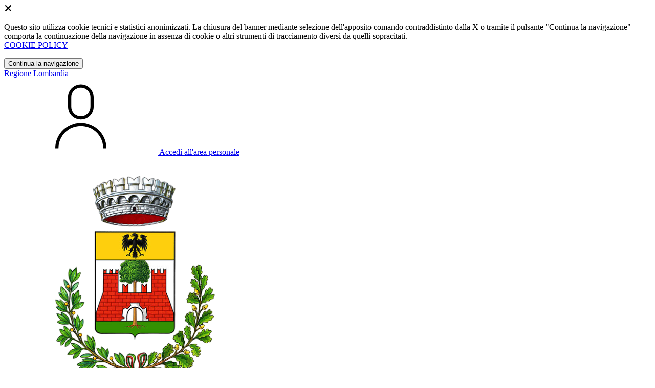

--- FILE ---
content_type: text/html; charset=UTF-8
request_url: https://comune.vailate.cr.it/amministrazione-trasparente/sezioni/2580251-provvedimenti
body_size: 14057
content:
<!DOCTYPE html>
<html lang="it">

<head>
    <!-- SEO -->
    <meta charset="utf-8">
    <meta http-equiv="X-UA-Compatible" content="IE=edge">
    <meta name="viewport" content="width=device-width, initial-scale=1">

    <title>
                        Provvedimenti
 | Comune di Vailate
            </title>

    <link rel="icon" type="image/png"
        href="https://mycity.s3.sbg.io.cloud.ovh.net/3776594/maskable_icon_x512-(34)-Photoroom.png-Photoroom.png">

        
    <meta name="theme-color"
        content="#004AAB">
    <link rel="manifest" href="/manifest.json">
    <link rel="apple-touch-icon" href="https://mycity.s3.sbg.io.cloud.ovh.net/3776599/maskable_icon_x192-(37).png">
    <script nonce="3YxweVWmIPaiU6OHlDaBzL5W7GtfoOcu">
        if ("serviceWorker" in navigator) navigator.serviceWorker.register("/service-worker.js");
    </script>

    <!-- CSRF Token -->
    <meta name="csrf-token" content="4Tujmz2OwysiHp6RbSKSm2JhlyWd6kVJzlRZiDpx">

    <!-- IE -->
    <script src="//cdnjs.cloudflare.com/polyfill/v2/polyfill.min.js" defer integrity="sha384-1VSQy5k+QwdaUkm5HnEi7c51pl417Wh8qB0FK/9YT1nYBm9yJtOGe271k0a1Oi2C" crossorigin="anonymous"></script>

    <!-- Layout Scripts -->
    <script src="/js/manifest.js?id=5f57a76db7bef139dd5f68a2f43efbca" defer></script>
    <script src="/js/vendor.js?id=51393c43603619bb4dc3428991cdd7b4" async></script>
    <script src="/js/frontend/agid4/layout.js?id=7b594405de374afaea5335c98a2becad" async></script>

    <!-- Fonts Preload -->
    <link rel="preload" as="font" type="font/ttf" crossorigin href="https://comune.vailate.cr.it/fonts/lora/Lora-Bold.ttf">
    <link rel="preload" as="font" type="font/ttf" crossorigin href="https://comune.vailate.cr.it/fonts/lora/Lora-Italic.ttf">
    <link rel="preload" as="font" type="font/ttf" crossorigin href="https://comune.vailate.cr.it/fonts/lora/Lora-Regular.ttf">
    <link rel="preload" as="font" type="font/ttf" crossorigin
        href="https://comune.vailate.cr.it/fonts/roboto_mono/RobotoMono-Bold.ttf">
    <link rel="preload" as="font" type="font/ttf" crossorigin
        href="https://comune.vailate.cr.it/fonts/roboto_mono/RobotoMono-Regular.ttf">
    <link rel="preload" as="font" type="font/ttf" crossorigin
        href="https://comune.vailate.cr.it/fonts/roboto_mono/RobotoMono-Thin.ttf">
    <link rel="preload" as="font" type="font/ttf" crossorigin
        href="https://comune.vailate.cr.it/fonts/titillium_web/TitilliumWeb-Bold.ttf">
    <link rel="preload" as="font" type="font/ttf" crossorigin
        href="https://comune.vailate.cr.it/fonts/titillium_web/TitilliumWeb-Light.ttf">
    <link rel="preload" as="font" type="font/ttf" crossorigin
        href="https://comune.vailate.cr.it/fonts/titillium_web/TitilliumWeb-Regular.ttf">
    <link rel="preload" as="font" type="font/ttf" crossorigin
        href="https://comune.vailate.cr.it/fonts/titillium_web/TitilliumWeb-SemiBold.ttf">

    <!-- Bootstrap Italia -->
    <!--<script src="/js/frontend/agid4/bootstrap-italia.bundle.js?id=2c640d3aff624839d6081a339bc89d57" async></script>-->
    <script src="https://comune.vailate.cr.it/bootstrap-italia/dist/js/bootstrap-italia.bundle.min.js" async nonce="3YxweVWmIPaiU6OHlDaBzL5W7GtfoOcu"></script>

    <link preload
        href="/css/frontend-agid4/bootstrap-italia/bluoltremare/bootstrap-italia.min.css"
        rel="stylesheet">
    <link preload href="/css/frontend-agid4/themes/bluoltremare.css" rel="stylesheet">

    <!-- Fonts & Icons -->
    <link href="https://comune.vailate.cr.it/fontastic/styles.css" preload rel="stylesheet">
    <link href="https://comune.vailate.cr.it/fonts/fabicon/fabicon.css" preload rel="stylesheet">
    <link href="https://comune.vailate.cr.it/fonts/fabicon/lightgallery.css" preload rel="stylesheet">
    <link rel="stylesheet" href="https://use.fontawesome.com/releases/v5.0.10/css/all.css"
        integrity="sha384-+d0P83n9kaQMCwj8F4RJB66tzIwOKmrdb46+porD/OvrJ+37WqIM7UoBtwHO6Nlg" preload
        crossorigin="anonymous">

    <!-- SPID -->
    <link type="text/css" rel="stylesheet" href="https://comune.vailate.cr.it/vendor/spid-auth/css/agid-spid-enter.min.1.0.0.css">

    <!-- Smart App Banners -->
    <!-- Smart App Banner IOs -->
        <meta name="apple-itunes-app" content="app-id=6744650693, app-argument=myvailate://">

<!-- Android -->

    <!-- Cookiebar & Web Analytics -->
        <!-- Matomo -->
<script>
  var _paq = window._paq = window._paq || [];
  /* tracker methods like "setCustomDimension" should be called before "trackPageView" */
  _paq.push(['trackPageView']);
  _paq.push(['enableLinkTracking']);
  (function() {
    var u="https://ingestion.webanalytics.italia.it/";
    _paq.push(['setTrackerUrl', u+'matomo.php']);
    _paq.push(['setSiteId', '42082']);
    var d=document, g=d.createElement('script'), s=d.getElementsByTagName('script')[0];
    g.async=true; g.src=u+'matomo.js'; s.parentNode.insertBefore(g,s);
  })();
</script>
<!-- End Matomo Code -->

    <!-- Translation Plugin -->
    
    <!-- Stacks -->
            </head>

<body
    class="titillium vailate">
        <div id="app">
        <!-- Cookie Banner -->
                    <div id="cookie-bar" class="cookiealert bg-primary d-none pt-2 px-0" style="display: block;">
                <div class="d-flex justify-content-end">
                    <span class="declinecookies2 icon icon-cross clickable text-white"></span>
                </div>
                <div class="text-center px-3">
                    <p class="mb-3">
                        Questo sito utilizza cookie tecnici e statistici anonimizzati. La chiusura del banner mediante
                        selezione dell'apposito comando contraddistinto dalla X o tramite il pulsante "Continua la
                        navigazione" comporta la continuazione della navigazione in assenza di cookie o altri strumenti
                        di tracciamento diversi da quelli sopracitati.
                        <br><a class="cookiebar-btn" href="https://comune.vailate.cr.it/informativa-cookie">COOKIE POLICY</a>
                    </p>
                    <button class="btn btn-sm btn-outline-secondary acceptcookies" aria-label="Close">
                        Continua la navigazione
                    </button>
                </div>
            </div>
                <header class="it-header-wrapper it-header-sticky">
            <div class="it-header-slim-wrapper d-print-none">
                <div class="container">
                    <div class="row">
                        <div class="col-12">
                            <div class="it-header-slim-wrapper-content">
                                <a class="navbar-brand" href="http://www.regione.lombardia.it" target="_blank"
                                    aria-label="Vai al portale Lombardia - link esterno - apertura nuova scheda"
                                    title="Vai al portale Lombardia">Regione
                                    Lombardia</a>
                                
                                <div class="it-header-slim-right-zone">
                                    
                                                                        
                                                                                                                        <a class="btn btn-primary btn-icon btn-full"
                                                href="/login"
                                                data-element="personal-area-login" title="Accedi">
                                                <span class="rounded-icon" aria-hidden="true">
                                                    <svg class="icon icon-primary">
                                                        <use
                                                            xlink:href="/bootstrap-italia/dist/svg/sprites.svg#it-user">
                                                        </use>
                                                    </svg>
                                                </span>
                                                <span class="d-none d-lg-block">Accedi all'area personale</span>
                                            </a>
                                                                                                            </div>
                            </div>
                        </div>
                    </div>
                </div>
            </div>
            <div class="it-nav-wrapper">
                <div class="it-header-center-wrapper">
                    <div class="container">
                        <div class="row">
                            <div class="col-12">
                                <div class="it-header-center-content-wrapper">
                                    <div class="it-brand-wrapper">
                                                                                        <a href="https://comune.vailate.cr.it/home" tabindex="-1"
                                                    title="Vai alla Homepage">
                                                                                <img loading="lazy" src="https://mycity.s3.sbg.io.cloud.ovh.net/3776593/maskable_icon_x512-(34)-Photoroom.png-Photoroom.png"
                                            alt="Comune di Vailate" class="img-fluid stemma">
                                        <div class="it-brand-text">
                                            <div class="no_toc it-brand-title">Comune di Vailate</div>
                                        </div>
                                        </a>
                                    </div>
                                    <div class="it-right-zone d-print-none">
                                        
                                        <search-widget modules="[]" scenario-id="1802"
                                            search-url="https://comune.vailate.cr.it/api/v1/scenarios/1802/search"
                                            advanced-search-url="https://comune.vailate.cr.it/ricerca-avanzata" theme="agid4">
                                        </search-widget>
                                    </div>
                                </div>
                            </div>
                        </div>
                    </div>
                </div>
                <div class="it-header-navbar-wrapper d-print-none" id="header-nav-wrapper">
                    <div class="container">
                        <div class="row">
                            <div class="col-12">
                                <nav class="navbar navbar-expand-lg has-megamenu" aria-label="Navigazione principale">
                                    <button class="custom-navbar-toggler" type="button" aria-controls="nav10"
                                        aria-expanded="false" aria-label="Mostra/Nascondi la navigazione"
                                        data-bs-target="#nav10" data-bs-toggle="navbarcollapsible" role="navigation">
                                        <svg class="icon">
                                            <use href="/bootstrap-italia/dist/svg/sprites.svg#it-burger"></use>
                                        </svg>
                                    </button>
                                    <div class="navbar-collapsable" id="nav10">
                                        <div class="overlay" style="display: none;"></div>
                                        <div class="close-div">
                                            <button class="btn close-menu" type="button">
                                                <span class="visually-hidden text-white">Nascondi la navigazione</span>
                                                <svg class="icon">
                                                    <use href="/bootstrap-italia/dist/svg/sprites.svg#it-close-big">
                                                    </use>
                                                </svg>
                                            </button>
                                        </div>
                                        <div class="menu-wrapper">
                                            <a href="https://comune.vailate.cr.it/home" aria-label="homepage"
                                                class="logo-hamburger">
                                                <img loading="lazy" src="https://mycity.s3.sbg.io.cloud.ovh.net/3776593/maskable_icon_x512-(34)-Photoroom.png-Photoroom.png"
                                                    alt="Comune di Vailate" class="img-fluid stemma">
                                                <div class="it-brand-text">
                                                    <div class="it-brand-title">Comune di Vailate</div>
                                                </div>
                                            </a>
                                            <ul class="navbar-nav main_menu" data-element="main-navigation">
                                                                                                    <li class="nav-item">
                                                        <a target=""
                                                            data-element="management"
                                                            class="nav-link "
                                                            href="https://comune.vailate.cr.it/amministrazione" role="button"
                                                            aria-haspopup="true" aria-expanded="false"
                                                            title="Vai alla pagina: Amministrazione">
                                                            <span>Amministrazione</span>
                                                        </a>
                                                    </li>
                                                                                                    <li class="nav-item">
                                                        <a target=""
                                                            data-element="news"
                                                            class="nav-link "
                                                            href="https://comune.vailate.cr.it/novita" role="button"
                                                            aria-haspopup="true" aria-expanded="false"
                                                            title="Vai alla pagina: Novità">
                                                            <span>Novità</span>
                                                        </a>
                                                    </li>
                                                                                                    <li class="nav-item">
                                                        <a target=""
                                                            data-element="all-services"
                                                            class="nav-link "
                                                            href="https://comune.vailate.cr.it/servizi" role="button"
                                                            aria-haspopup="true" aria-expanded="false"
                                                            title="Vai alla pagina: Servizi">
                                                            <span>Servizi</span>
                                                        </a>
                                                    </li>
                                                                                                    <li class="nav-item">
                                                        <a target=""
                                                            data-element="live"
                                                            class="nav-link "
                                                            href="https://comune.vailate.cr.it/vivere-il-comune" role="button"
                                                            aria-haspopup="true" aria-expanded="false"
                                                            title="Vai alla pagina: Vivere il comune">
                                                            <span>Vivere il comune</span>
                                                        </a>
                                                    </li>
                                                
                                                                                            </ul>

                                            <ul class="navbar-nav main_menu position-absolute" style="bottom:25px;">
                                                                                                    <li class="mobile-login nav-item d-lg-none ps-4">
                                                        <a href="/login"
                                                            title="login" class="btn btn-success">Accedi </a>
                                                    </li>
                                                                                            </ul>
                                            <ul class="navbar-nav navbar-secondary">
                                                                                                    <li class="nav-item">
                                                        <a class="nav-link" href="https://comune.vailate.cr.it/argomenti/argomento-dettaglio/2580440"
                                                            title="Vai alla pagina: Accesso all&#039;informazione">Accesso all&#039;informazione</a>
                                                    </li>
                                                                                                    <li class="nav-item">
                                                        <a class="nav-link" href="https://comune.vailate.cr.it/argomenti/argomento-dettaglio/2580442"
                                                            title="Vai alla pagina: Agricoltura">Agricoltura</a>
                                                    </li>
                                                                                                    <li class="nav-item">
                                                        <a class="nav-link" href="https://comune.vailate.cr.it/argomenti/argomento-dettaglio/2580444"
                                                            title="Vai alla pagina: Aria">Aria</a>
                                                    </li>
                                                                                                                                                    <li class="nav-item">
                                                        <a class="nav-link" href="/argomenti"
                                                            title="Vai alla pagina: Tutti gli argomenti"
                                                            data-element="all-topics"><span class="fw-bold">Tutti gli
                                                                argomenti...</span></a>
                                                    </li>
                                                                                            </ul>
                                        </div>
                                    </div>
                                </nav>
                            </div>
                        </div>
                    </div>
                </div>
            </div>
        </header>

        
        
        
            <div class="container" id="main-container">
        <div class="row justify-content-center">
            <div class="col-12 col-lg-10">
                <div class="cmp-breadcrumbs" role="navigation">
                    <nav class="breadcrumb-container">
                        <ol class="breadcrumb p-0" data-element="breadcrumb">
                            <li class="breadcrumb-item"><a href="https://comune.vailate.cr.it/home" title="Vai alla Home">Home</a></li>
                            <li class="breadcrumb-item" aria-current="page"><span class="separator">/</span><a
                                    href="https://comune.vailate.cr.it/amministrazione-trasparente"
                                    title="Vai alla pagina: Amministrazione Trasparente">Amministrazione Trasparente</a>
                            </li>
                                                                                                                                                                                                            <li class="breadcrumb-item">
                                            <span class="separator">/</span><a
                                                href="https://comune.vailate.cr.it/amministrazione-trasparente/sezioni/2580250-provvedimenti"
                                                title="Vai alla pagina: Provvedimenti">Provvedimenti</a>
                                        </li>
                                                                                                                                                            <li class="breadcrumb-item active"><span class="separator">/</span>Provvedimenti
                                </li>
                                                    </ol>
                    </nav>
                </div>
                <div class="pb-3 pb-lg-4">
                    <div class="row">
                        <div class="col-lg-7">
                            <h2 class="text-secondary">Amministrazione Trasparente</h2>
                        </div>
                    </div>
                </div>
            </div>
        </div>
    </div>

    <div class="section-muted section-inset-shadow">
        <div class="container">
            <div class="row border-top row-column-border row-column-menu-left">
                
                <aside class="col-lg-3 col-sm-4">
                    <aside>
        <div class="navbar-wrapper">
            <div class="btn-collapse-menu-mobile">
                <a class="btn btn-primary" data-bs-toggle="collapse" href="#collapseMenuMobile" role="button" aria-expanded="false" aria-controls="collapseMenuMobile">
                    Espandi Menu
                </a>
            </div>
            <div class="collapse collapse-menu-mobile" id="collapseMenuMobile">
                <div class="accordion-menu">
                                            <div class="collapse-header p-0">
                                                                                            <div class="menu-level">
                                    <div class="row">
                                        <div class="col">
                                            <a class="text-decoration-none " href="https://comune.vailate.cr.it/amministrazione-trasparente/sezioni/2580163-disposizioni-generali">
                                                Disposizioni generali
                                            </a>
                                        </div>
                                        <div class="col-auto cmp-accordion">
                                            <div id="accordion-header-2580163" class="accordion-header">
                                                <button class="accordion-button text-decoration-none collapsed" role="button" data-bs-toggle="collapse" href="#accordion-2580163" aria-expanded="false" aria-controls="accordion-2580163">
                                                    &nbsp;
                                                </button>
                                            </div>
                                        </div>
                                    </div>
                                </div>
                                                                        <div id="accordion-2580163" class="collapse " aria-labelledby="accordion-header-2580163">
                                        <div class="submenu menu-level">
                <a class="text-decoration-none " href="https://comune.vailate.cr.it/amministrazione-trasparente/sezioni/2580164-piano-triennale-prevenzione-corruzione-trasparenza">
                    Piano triennale per prevenzione della corruzione e della trasparenza
                </a>
            </div>
                                    <div class="submenu dropdown">
                <div class="menu-level">
                    <div class="row">
                        <div class="col">
                            <a class="text-decoration-none "le="collapse" href="https://comune.vailate.cr.it/amministrazione-trasparente/sezioni/2580165-atti-generali">
                                Atti generali
                            </a>
                        </div>
                        <div class="col-auto cmp-accordion">
                            <div class="accordion-header">
                                <button class="accordion-button text-decoration-none collapsed" role="button" data-bs-toggle="collapse" href="#accordion-2580165" aria-expanded="false" aria-controls="accordion-2580165">
                                    &nbsp;
                                </button>
                            </div>
                        </div>
                    </div>
                </div>
                                <ul id="accordion-2580165" class="sub-submenu collapse ">
                    <div class="submenu menu-level">
                <a class="text-decoration-none " href="https://comune.vailate.cr.it/amministrazione-trasparente/sezioni/2580166-riferimenti-normativi-organizzazione-attivita">
                    Riferimenti normativi su organizzazione e attività
                </a>
            </div>
                                    <div class="submenu menu-level">
                <a class="text-decoration-none " href="https://comune.vailate.cr.it/amministrazione-trasparente/sezioni/2580167-atti-amministrativi-generali">
                    Atti amministrativi generali
                </a>
            </div>
                                    <div class="submenu menu-level">
                <a class="text-decoration-none " href="https://comune.vailate.cr.it/amministrazione-trasparente/sezioni/2580168-documenti-programmazione-strategico-gestionale">
                    Documenti di programmazione strategico gestionale
                </a>
            </div>
                                    <div class="submenu menu-level">
                <a class="text-decoration-none " href="https://comune.vailate.cr.it/amministrazione-trasparente/sezioni/2580169-statuti-leggi-regionali">
                    Statuti e leggi regionali
                </a>
            </div>
                                    <div class="submenu menu-level">
                <a class="text-decoration-none " href="https://comune.vailate.cr.it/amministrazione-trasparente/sezioni/2580170-codice-disciplinare-condotta">
                    Codice disciplinare e codice di condotta
                </a>
            </div>
                                            </ul>
            </div>
                                    <div class="submenu dropdown">
                <div class="menu-level">
                    <div class="row">
                        <div class="col">
                            <a class="text-decoration-none "le="collapse" href="https://comune.vailate.cr.it/amministrazione-trasparente/sezioni/2580171-oneri-informativi-cittadini-imprese">
                                Oneri informativi per cittadini e imprese
                            </a>
                        </div>
                        <div class="col-auto cmp-accordion">
                            <div class="accordion-header">
                                <button class="accordion-button text-decoration-none collapsed" role="button" data-bs-toggle="collapse" href="#accordion-2580171" aria-expanded="false" aria-controls="accordion-2580171">
                                    &nbsp;
                                </button>
                            </div>
                        </div>
                    </div>
                </div>
                                <ul id="accordion-2580171" class="sub-submenu collapse ">
                    <div class="submenu menu-level">
                <a class="text-decoration-none " href="https://comune.vailate.cr.it/amministrazione-trasparente/sezioni/2580172-scadenzario-obblighi-amministrativi">
                    Scadenzario obblighi amministrativi
                </a>
            </div>
                            </ul>
            </div>
                                    <div class="submenu menu-level">
                <a class="text-decoration-none " href="https://comune.vailate.cr.it/amministrazione-trasparente/sezioni/2580173-burocrazia-zero">
                    Burocrazia zero
                </a>
            </div>
                                                </div>
                                                                                    </div>
                                            <div class="collapse-header p-0">
                                                                                            <div class="menu-level">
                                    <div class="row">
                                        <div class="col">
                                            <a class="text-decoration-none " href="https://comune.vailate.cr.it/amministrazione-trasparente/sezioni/2580174-organizzazione">
                                                Organizzazione
                                            </a>
                                        </div>
                                        <div class="col-auto cmp-accordion">
                                            <div id="accordion-header-2580174" class="accordion-header">
                                                <button class="accordion-button text-decoration-none collapsed" role="button" data-bs-toggle="collapse" href="#accordion-2580174" aria-expanded="false" aria-controls="accordion-2580174">
                                                    &nbsp;
                                                </button>
                                            </div>
                                        </div>
                                    </div>
                                </div>
                                                                        <div id="accordion-2580174" class="collapse " aria-labelledby="accordion-header-2580174">
                                        <div class="submenu dropdown">
                <div class="menu-level">
                    <div class="row">
                        <div class="col">
                            <a class="text-decoration-none "le="collapse" href="https://comune.vailate.cr.it/amministrazione-trasparente/sezioni/2580175-titolari-incarichi-politici-amministrazione">
                                Titolari di incarichi politici, di amministrazione, di direzione o di governo
                            </a>
                        </div>
                        <div class="col-auto cmp-accordion">
                            <div class="accordion-header">
                                <button class="accordion-button text-decoration-none collapsed" role="button" data-bs-toggle="collapse" href="#accordion-2580175" aria-expanded="false" aria-controls="accordion-2580175">
                                    &nbsp;
                                </button>
                            </div>
                        </div>
                    </div>
                </div>
                                <ul id="accordion-2580175" class="sub-submenu collapse ">
                    <div class="submenu menu-level">
                <a class="text-decoration-none " href="https://comune.vailate.cr.it/amministrazione-trasparente/sezioni/2580176-titolari-incarichi-politici-dati-formato-tabellare">
                    Titolari di incarichi politici - dati in formato tabellare
                </a>
            </div>
                                    <div class="submenu menu-level">
                <a class="text-decoration-none " href="https://comune.vailate.cr.it/amministrazione-trasparente/sezioni/2580177-titolari-incarichi-amministrazione-direzione">
                    Titolari di incarichi di amministrazione di direzione o di governo
                </a>
            </div>
                                    <div class="submenu menu-level">
                <a class="text-decoration-none " href="https://comune.vailate.cr.it/amministrazione-trasparente/sezioni/2580178-relazione-fine-mandato">
                    Relazione di fine mandato
                </a>
            </div>
                                    <div class="submenu menu-level">
                <a class="text-decoration-none " href="https://comune.vailate.cr.it/amministrazione-trasparente/sezioni/2580179-relazione-inizio-mandato">
                    Relazione di inizio mandato
                </a>
            </div>
                                    <div class="submenu menu-level">
                <a class="text-decoration-none " href="https://comune.vailate.cr.it/amministrazione-trasparente/sezioni/2580180-soggetti-cessati-incarico">
                    Soggetti cessati dall&#039;incarico
                </a>
            </div>
                            </ul>
            </div>
                                    <div class="submenu dropdown">
                <div class="menu-level">
                    <div class="row">
                        <div class="col">
                            <a class="text-decoration-none "le="collapse" href="https://comune.vailate.cr.it/amministrazione-trasparente/sezioni/2580181-sanzioni-mancata-comunicazione-dati">
                                Sanzioni per mancata comunicazione dei dati
                            </a>
                        </div>
                        <div class="col-auto cmp-accordion">
                            <div class="accordion-header">
                                <button class="accordion-button text-decoration-none collapsed" role="button" data-bs-toggle="collapse" href="#accordion-2580181" aria-expanded="false" aria-controls="accordion-2580181">
                                    &nbsp;
                                </button>
                            </div>
                        </div>
                    </div>
                </div>
                                <ul id="accordion-2580181" class="sub-submenu collapse ">
                    <div class="submenu menu-level">
                <a class="text-decoration-none " href="https://comune.vailate.cr.it/amministrazione-trasparente/sezioni/2580182-sanzioni-mancata-incompleta-comunicazione-dati">
                    Sanzioni per mancata o incompleta comunicazione dei dati da parte dei titolari di incarichi politici, di amministrazione, di direzione o di governo
                </a>
            </div>
                            </ul>
            </div>
                                    <div class="submenu dropdown">
                <div class="menu-level">
                    <div class="row">
                        <div class="col">
                            <a class="text-decoration-none "le="collapse" href="https://comune.vailate.cr.it/amministrazione-trasparente/sezioni/2580183-rendiconti-gruppi-consiliari-regionali-provinciali">
                                Rendiconti gruppi consiliari regionali/provinciali
                            </a>
                        </div>
                        <div class="col-auto cmp-accordion">
                            <div class="accordion-header">
                                <button class="accordion-button text-decoration-none collapsed" role="button" data-bs-toggle="collapse" href="#accordion-2580183" aria-expanded="false" aria-controls="accordion-2580183">
                                    &nbsp;
                                </button>
                            </div>
                        </div>
                    </div>
                </div>
                                <ul id="accordion-2580183" class="sub-submenu collapse ">
                    <div class="submenu menu-level">
                <a class="text-decoration-none " href="https://comune.vailate.cr.it/amministrazione-trasparente/sezioni/2580184-rendiconti-gruppi-consigliari">
                    Rendiconti gruppi consigliari
                </a>
            </div>
                                    <div class="submenu menu-level">
                <a class="text-decoration-none " href="https://comune.vailate.cr.it/amministrazione-trasparente/sezioni/2580185-atti-organi-controllo">
                    Atti degli organi di controllo
                </a>
            </div>
                            </ul>
            </div>
                                    <div class="submenu dropdown">
                <div class="menu-level">
                    <div class="row">
                        <div class="col">
                            <a class="text-decoration-none "le="collapse" href="https://comune.vailate.cr.it/amministrazione-trasparente/sezioni/2580186-articolazione-uffici">
                                Articolazione degli uffici
                            </a>
                        </div>
                        <div class="col-auto cmp-accordion">
                            <div class="accordion-header">
                                <button class="accordion-button text-decoration-none collapsed" role="button" data-bs-toggle="collapse" href="#accordion-2580186" aria-expanded="false" aria-controls="accordion-2580186">
                                    &nbsp;
                                </button>
                            </div>
                        </div>
                    </div>
                </div>
                                <ul id="accordion-2580186" class="sub-submenu collapse ">
                    <div class="submenu menu-level">
                <a class="text-decoration-none " href="https://comune.vailate.cr.it/amministrazione-trasparente/sezioni/2580187-articolazione-uffici">
                    Articolazione degli uffici
                </a>
            </div>
                                    <div class="submenu menu-level">
                <a class="text-decoration-none " href="https://comune.vailate.cr.it/amministrazione-trasparente/sezioni/2580188-organigramma">
                    Organigramma
                </a>
            </div>
                            </ul>
            </div>
                                    <div class="submenu menu-level">
                <a class="text-decoration-none " href="https://comune.vailate.cr.it/amministrazione-trasparente/sezioni/2580189-telefono-posta-elettronica">
                    Telefono e posta elettronica
                </a>
            </div>
                                                </div>
                                                                                    </div>
                                            <div class="collapse-header p-0">
                                                                                            <div class="menu-level">
                                    <div class="row">
                                        <div class="col">
                                            <a class="text-decoration-none " href="https://comune.vailate.cr.it/amministrazione-trasparente/sezioni/2580190-consulenti-collaboratori">
                                                Consulenti e collaboratori
                                            </a>
                                        </div>
                                        <div class="col-auto cmp-accordion">
                                            <div id="accordion-header-2580190" class="accordion-header">
                                                <button class="accordion-button text-decoration-none collapsed" role="button" data-bs-toggle="collapse" href="#accordion-2580190" aria-expanded="false" aria-controls="accordion-2580190">
                                                    &nbsp;
                                                </button>
                                            </div>
                                        </div>
                                    </div>
                                </div>
                                                                        <div id="accordion-2580190" class="collapse " aria-labelledby="accordion-header-2580190">
                                        <div class="submenu menu-level">
                <a class="text-decoration-none " href="https://comune.vailate.cr.it/amministrazione-trasparente/sezioni/2580191-titolari-incarichi-collaborazione-consulenza">
                    Titolari di incarichi di collaborazione o consulenza
                </a>
            </div>
                                                </div>
                                                                                    </div>
                                            <div class="collapse-header p-0">
                                                                                            <div class="menu-level">
                                    <div class="row">
                                        <div class="col">
                                            <a class="text-decoration-none " href="https://comune.vailate.cr.it/amministrazione-trasparente/sezioni/2580192-personale">
                                                Personale
                                            </a>
                                        </div>
                                        <div class="col-auto cmp-accordion">
                                            <div id="accordion-header-2580192" class="accordion-header">
                                                <button class="accordion-button text-decoration-none collapsed" role="button" data-bs-toggle="collapse" href="#accordion-2580192" aria-expanded="false" aria-controls="accordion-2580192">
                                                    &nbsp;
                                                </button>
                                            </div>
                                        </div>
                                    </div>
                                </div>
                                                                        <div id="accordion-2580192" class="collapse " aria-labelledby="accordion-header-2580192">
                                        <div class="submenu dropdown">
                <div class="menu-level">
                    <div class="row">
                        <div class="col">
                            <a class="text-decoration-none "le="collapse" href="https://comune.vailate.cr.it/amministrazione-trasparente/sezioni/2580193-titolari-incarichi-dirigenziali-amministrativi">
                                Titolari di incarichi dirigenziali amministrativi di vertice
                            </a>
                        </div>
                        <div class="col-auto cmp-accordion">
                            <div class="accordion-header">
                                <button class="accordion-button text-decoration-none collapsed" role="button" data-bs-toggle="collapse" href="#accordion-2580193" aria-expanded="false" aria-controls="accordion-2580193">
                                    &nbsp;
                                </button>
                            </div>
                        </div>
                    </div>
                </div>
                                <ul id="accordion-2580193" class="sub-submenu collapse ">
                    <div class="submenu menu-level">
                <a class="text-decoration-none " href="https://comune.vailate.cr.it/amministrazione-trasparente/sezioni/2580194-incarichi-amministrativi-vertice-formato-tabellare">
                    Incarichi amministrativi di vertice - in formato tabellare
                </a>
            </div>
                        <div class="submenu link-external menu-level" class="">
            <a href="https://www.normattiva.it/uri-res/N2Ls?urn:nir:stato:decreto.legislativo:2013-03-14;39" target="_blank" class="text-decoration-none">
                <span>Decreto Legislativo 39/2013, articolo 20, comma 3.</span> <span class="icon icon-link-external"></span>
            </a>
        </div>
                <div class="submenu link-external menu-level" class="">
            <a href="http://www.normattiva.it/uri-res/N2Ls?urn:nir:stato:decreto.legislativo:2013-03-14;33" target="_blank" class="text-decoration-none">
                <span>Decreto Legislativo 33/2013, articolo 10, comma 8, lettera D.</span> <span class="icon icon-link-external"></span>
            </a>
        </div>
                <div class="submenu link-external menu-level" class="">
            <a href="https://www.normattiva.it/uri-res/N2Ls?urn:nir:stato:decreto.legislativo:2013-03-14;33" target="_blank" class="text-decoration-none">
                <span>Decreto Legislativo 33/2013, articolo 15, comma 1, lettere A, B, C, D.</span> <span class="icon icon-link-external"></span>
            </a>
        </div>
                        </ul>
            </div>
                                    <div class="submenu dropdown">
                <div class="menu-level">
                    <div class="row">
                        <div class="col">
                            <a class="text-decoration-none "le="collapse" href="https://comune.vailate.cr.it/amministrazione-trasparente/sezioni/2580195-titolari-incarichi-dirigenziali-dirigenti-non">
                                Titolari di incarichi dirigenziali (dirigenti non generali)
                            </a>
                        </div>
                        <div class="col-auto cmp-accordion">
                            <div class="accordion-header">
                                <button class="accordion-button text-decoration-none collapsed" role="button" data-bs-toggle="collapse" href="#accordion-2580195" aria-expanded="false" aria-controls="accordion-2580195">
                                    &nbsp;
                                </button>
                            </div>
                        </div>
                    </div>
                </div>
                                <ul id="accordion-2580195" class="sub-submenu collapse ">
                    <div class="submenu menu-level">
                <a class="text-decoration-none " href="https://comune.vailate.cr.it/amministrazione-trasparente/sezioni/2580196-incarichi-dirigenziali-qualsiasi-titolo-conferiti">
                    Incarichi dirigenziali, a qualsiasi titolo conferiti, ivi inclusi quelli conferiti discrezionalmente dall&#039;organo di indirizzo politico senza procedure pubbliche di selezione e titolari di posizione organizzativa con funzioni dirigenziali
                </a>
            </div>
                                    <div class="submenu menu-level">
                <a class="text-decoration-none " href="https://comune.vailate.cr.it/amministrazione-trasparente/sezioni/2580197-posti-funzione-disponibili">
                    Posti di funzione disponibili
                </a>
            </div>
                                    <div class="submenu menu-level">
                <a class="text-decoration-none " href="https://comune.vailate.cr.it/amministrazione-trasparente/sezioni/2580198-ruolo-dirigenti">
                    Ruolo dirigenti
                </a>
            </div>
                        <div class="submenu link-external menu-level" class="">
            <a href="http://www.normattiva.it/uri-res/N2Ls?urn:nir:stato:decreto.legislativo:2013-03-14;39" target="_blank" class="text-decoration-none">
                <span>Decreto Legislativo 39/2013, articolo 20, comma 3.</span> <span class="icon icon-link-external"></span>
            </a>
        </div>
                <div class="submenu link-external menu-level" class="">
            <a href="http://www.normattiva.it/uri-res/N2Ls?urn:nir:stato:decreto.legislativo:2013-03-14;33" target="_self" class="text-decoration-none">
                <span>Decreto Legislativo 33/2013, articolo 10, comma 8, lettera D.</span> <span class="icon icon-link-external"></span>
            </a>
        </div>
                <div class="submenu link-external menu-level" class="">
            <a href="http://www.normattiva.it/uri-res/N2Ls?urn:nir:stato:decreto.legislativo:2013-03-14;33" target="_blank" class="text-decoration-none">
                <span>Decreto Legislativo 33/2013, articolo 15, comma 1 lettera A e comma 2.</span> <span class="icon icon-link-external"></span>
            </a>
        </div>
                <div class="submenu link-external menu-level" class="">
            <a href="http://www.normattiva.it/uri-res/N2Ls?urn:nir:stato:decreto.legislativo:2013-03-14;33" target="_blank" class="text-decoration-none">
                <span>Decreto Legislativo 33/2013, articolo 15, comma 1, lettere A, B, C e D.</span> <span class="icon icon-link-external"></span>
            </a>
        </div>
                    </ul>
            </div>
                                    <div class="submenu menu-level">
                <a class="text-decoration-none " href="https://comune.vailate.cr.it/amministrazione-trasparente/sezioni/2580199-dirigenti-cessati">
                    Dirigenti cessati
                </a>
            </div>
                                    <div class="submenu menu-level">
                <a class="text-decoration-none " href="https://comune.vailate.cr.it/amministrazione-trasparente/sezioni/2580200-sanzioni-mancata-comunicazione-dati">
                    Sanzioni per mancata comunicazione dei dati
                </a>
            </div>
                                    <div class="submenu menu-level">
                <a class="text-decoration-none " href="https://comune.vailate.cr.it/amministrazione-trasparente/sezioni/2580201-posizioni-organizzative">
                    Posizioni organizzative
                </a>
            </div>
                                    <div class="submenu dropdown">
                <div class="menu-level">
                    <div class="row">
                        <div class="col">
                            <a class="text-decoration-none "le="collapse" href="https://comune.vailate.cr.it/amministrazione-trasparente/sezioni/2580203-dotazione-organica">
                                Dotazione organica
                            </a>
                        </div>
                        <div class="col-auto cmp-accordion">
                            <div class="accordion-header">
                                <button class="accordion-button text-decoration-none collapsed" role="button" data-bs-toggle="collapse" href="#accordion-2580203" aria-expanded="false" aria-controls="accordion-2580203">
                                    &nbsp;
                                </button>
                            </div>
                        </div>
                    </div>
                </div>
                                <ul id="accordion-2580203" class="sub-submenu collapse ">
                    <div class="submenu menu-level">
                <a class="text-decoration-none " href="https://comune.vailate.cr.it/amministrazione-trasparente/sezioni/2580204-conto-annuale-personale">
                    Conto annuale del personale
                </a>
            </div>
                                    <div class="submenu menu-level">
                <a class="text-decoration-none " href="https://comune.vailate.cr.it/amministrazione-trasparente/sezioni/2580205-costo-personale-tempo-indeterminato">
                    Costo personale tempo indeterminato
                </a>
            </div>
                        <div class="submenu link-external menu-level" class="">
            <a href="http://www.normattiva.it/uri-res/N2Ls?urn:nir:stato:decreto.legislativo:2013-03-14;33" target="_blank" class="text-decoration-none">
                <span>Decreto Legislativo 33/2013, articolo 16, commi 1 e 2.</span> <span class="icon icon-link-external"></span>
            </a>
        </div>
                                    <div class="submenu link-external menu-level" class="">
            <a href="https://comune.vailate.cr.it/amministrazione-trasparente/sezioni/2580165-atti-generali/contenuti/3380742-piao-2025-2027" target="_self" class="text-decoration-none">
                <span>PIAO 2025-2027</span> <span class="icon icon-link-external"></span>
            </a>
        </div>
                    </ul>
            </div>
                                    <div class="submenu dropdown">
                <div class="menu-level">
                    <div class="row">
                        <div class="col">
                            <a class="text-decoration-none "le="collapse" href="https://comune.vailate.cr.it/amministrazione-trasparente/sezioni/2580206-personale-non-tempo-indeterminato">
                                Personale non a tempo indeterminato
                            </a>
                        </div>
                        <div class="col-auto cmp-accordion">
                            <div class="accordion-header">
                                <button class="accordion-button text-decoration-none collapsed" role="button" data-bs-toggle="collapse" href="#accordion-2580206" aria-expanded="false" aria-controls="accordion-2580206">
                                    &nbsp;
                                </button>
                            </div>
                        </div>
                    </div>
                </div>
                                <ul id="accordion-2580206" class="sub-submenu collapse ">
                    <div class="submenu menu-level">
                <a class="text-decoration-none " href="https://comune.vailate.cr.it/amministrazione-trasparente/sezioni/2580207-personale-non-tempo-indeterminato-formato">
                    Personale non a tempo indeterminato - in formato tabellare
                </a>
            </div>
                                    <div class="submenu menu-level">
                <a class="text-decoration-none " href="https://comune.vailate.cr.it/amministrazione-trasparente/sezioni/2580208-costo-personale-non-tempo-indeterminato-formato">
                    Costo del personale non a tempo indeterminato - in formato tabellare
                </a>
            </div>
                        <div class="submenu link-external menu-level" class="">
            <a href="http://www.normattiva.it/uri-res/N2Ls?urn:nir:stato:decreto.legislativo:2013-03-14;33" target="_blank" class="text-decoration-none">
                <span>Decreto Legislativo 33/2013, articolo 17, commi 1 e 2.</span> <span class="icon icon-link-external"></span>
            </a>
        </div>
                    </ul>
            </div>
                                    <div class="submenu menu-level">
                <a class="text-decoration-none " href="https://comune.vailate.cr.it/amministrazione-trasparente/sezioni/2580209-tassi-assenza">
                    Tassi di assenza
                </a>
            </div>
                                    <div class="submenu dropdown">
                <div class="menu-level">
                    <div class="row">
                        <div class="col">
                            <a class="text-decoration-none "le="collapse" href="https://comune.vailate.cr.it/amministrazione-trasparente/sezioni/2580211-incarichi-conferiti-autorizzati-dipendenti">
                                Incarichi conferiti e autorizzati ai dipendenti (dirigenti e non dirigenti)
                            </a>
                        </div>
                        <div class="col-auto cmp-accordion">
                            <div class="accordion-header">
                                <button class="accordion-button text-decoration-none collapsed" role="button" data-bs-toggle="collapse" href="#accordion-2580211" aria-expanded="false" aria-controls="accordion-2580211">
                                    &nbsp;
                                </button>
                            </div>
                        </div>
                    </div>
                </div>
                                <ul id="accordion-2580211" class="sub-submenu collapse ">
                    <div class="submenu menu-level">
                <a class="text-decoration-none " href="https://comune.vailate.cr.it/amministrazione-trasparente/sezioni/2580212-incarichi-conferiti-autorizzati-dipendenti">
                    Incarichi conferiti e autorizzati ai dipendenti (dirigenti e non) - in formato tabellare
                </a>
            </div>
                                                                                                                                                                                    </ul>
            </div>
                                    <div class="submenu menu-level">
                <a class="text-decoration-none " href="https://comune.vailate.cr.it/amministrazione-trasparente/sezioni/2580213-contrattazione-collettiva">
                    Contrattazione collettiva
                </a>
            </div>
                                    <div class="submenu dropdown">
                <div class="menu-level">
                    <div class="row">
                        <div class="col">
                            <a class="text-decoration-none "le="collapse" href="https://comune.vailate.cr.it/amministrazione-trasparente/sezioni/2580215-contrattazione-integrativa">
                                Contrattazione integrativa
                            </a>
                        </div>
                        <div class="col-auto cmp-accordion">
                            <div class="accordion-header">
                                <button class="accordion-button text-decoration-none collapsed" role="button" data-bs-toggle="collapse" href="#accordion-2580215" aria-expanded="false" aria-controls="accordion-2580215">
                                    &nbsp;
                                </button>
                            </div>
                        </div>
                    </div>
                </div>
                                <ul id="accordion-2580215" class="sub-submenu collapse ">
                    <div class="submenu menu-level">
                <a class="text-decoration-none " href="https://comune.vailate.cr.it/amministrazione-trasparente/sezioni/2580216-contratti-integrativi">
                    Contratti integrativi
                </a>
            </div>
                                    <div class="submenu menu-level">
                <a class="text-decoration-none " href="https://comune.vailate.cr.it/amministrazione-trasparente/sezioni/2580217-costi-contratti-integrativi">
                    Costi contratti integrativi
                </a>
            </div>
                            </ul>
            </div>
                                    <div class="submenu dropdown">
                <div class="menu-level">
                    <div class="row">
                        <div class="col">
                            <a class="text-decoration-none "le="collapse" href="https://comune.vailate.cr.it/amministrazione-trasparente/sezioni/2580218-oiv">
                                OIV
                            </a>
                        </div>
                        <div class="col-auto cmp-accordion">
                            <div class="accordion-header">
                                <button class="accordion-button text-decoration-none collapsed" role="button" data-bs-toggle="collapse" href="#accordion-2580218" aria-expanded="false" aria-controls="accordion-2580218">
                                    &nbsp;
                                </button>
                            </div>
                        </div>
                    </div>
                </div>
                                <ul id="accordion-2580218" class="sub-submenu collapse ">
                    <div class="submenu menu-level">
                <a class="text-decoration-none " href="https://comune.vailate.cr.it/amministrazione-trasparente/sezioni/2580219-oiv-formato-tabellare">
                    OIV - in formato tabellare
                </a>
            </div>
                                            </ul>
            </div>
                                                </div>
                                                                                    </div>
                                            <div class="collapse-header p-0">
                                                                                                <div class="menu-level">
                                        <a class="nav-link text-decoration-none " href="https://comune.vailate.cr.it/amministrazione-trasparente/sezioni/2580220-bandi-concorso">
                                            Bandi di concorso
                                        </a>
                                    </div>
                                                                                    </div>
                                            <div class="collapse-header p-0">
                                                                                            <div class="menu-level">
                                    <div class="row">
                                        <div class="col">
                                            <a class="text-decoration-none " href="https://comune.vailate.cr.it/amministrazione-trasparente/sezioni/2580222-performance">
                                                Performance
                                            </a>
                                        </div>
                                        <div class="col-auto cmp-accordion">
                                            <div id="accordion-header-2580222" class="accordion-header">
                                                <button class="accordion-button text-decoration-none collapsed" role="button" data-bs-toggle="collapse" href="#accordion-2580222" aria-expanded="false" aria-controls="accordion-2580222">
                                                    &nbsp;
                                                </button>
                                            </div>
                                        </div>
                                    </div>
                                </div>
                                                                        <div id="accordion-2580222" class="collapse " aria-labelledby="accordion-header-2580222">
                                        <div class="submenu menu-level">
                <a class="text-decoration-none " href="https://comune.vailate.cr.it/amministrazione-trasparente/sezioni/2580223-sistema-misurazione-valutazione-performance">
                    Sistema di misurazione e valutazione della Performance
                </a>
            </div>
                                    <div class="submenu dropdown">
                <div class="menu-level">
                    <div class="row">
                        <div class="col">
                            <a class="text-decoration-none "le="collapse" href="https://comune.vailate.cr.it/amministrazione-trasparente/sezioni/2580225-piano-performance">
                                Piano della performance
                            </a>
                        </div>
                        <div class="col-auto cmp-accordion">
                            <div class="accordion-header">
                                <button class="accordion-button text-decoration-none collapsed" role="button" data-bs-toggle="collapse" href="#accordion-2580225" aria-expanded="false" aria-controls="accordion-2580225">
                                    &nbsp;
                                </button>
                            </div>
                        </div>
                    </div>
                </div>
                                <ul id="accordion-2580225" class="sub-submenu collapse ">
                    <div class="submenu menu-level">
                <a class="text-decoration-none " href="https://comune.vailate.cr.it/amministrazione-trasparente/sezioni/2580226-piano-performance-esecutivo-gestione">
                    Piano della performance/Piano esecutivo di gestione
                </a>
            </div>
                            </ul>
            </div>
                                    <div class="submenu menu-level">
                <a class="text-decoration-none " href="https://comune.vailate.cr.it/amministrazione-trasparente/sezioni/2580227-relazione-performance">
                    Relazione sulla performance
                </a>
            </div>
                                    <div class="submenu dropdown">
                <div class="menu-level">
                    <div class="row">
                        <div class="col">
                            <a class="text-decoration-none "le="collapse" href="https://comune.vailate.cr.it/amministrazione-trasparente/sezioni/2580229-ammontare-complessivo-premi">
                                Ammontare complessivo dei premi
                            </a>
                        </div>
                        <div class="col-auto cmp-accordion">
                            <div class="accordion-header">
                                <button class="accordion-button text-decoration-none collapsed" role="button" data-bs-toggle="collapse" href="#accordion-2580229" aria-expanded="false" aria-controls="accordion-2580229">
                                    &nbsp;
                                </button>
                            </div>
                        </div>
                    </div>
                </div>
                                <ul id="accordion-2580229" class="sub-submenu collapse ">
                    <div class="submenu menu-level">
                <a class="text-decoration-none " href="https://comune.vailate.cr.it/amministrazione-trasparente/sezioni/2580230-ammontare-complessivo-premi-formato-tabellare">
                    Ammontare complessivo dei premi - in formato tabellare
                </a>
            </div>
                                                            </ul>
            </div>
                                    <div class="submenu dropdown">
                <div class="menu-level">
                    <div class="row">
                        <div class="col">
                            <a class="text-decoration-none "le="collapse" href="https://comune.vailate.cr.it/amministrazione-trasparente/sezioni/2580231-dati-relativi-premi">
                                Dati relativi ai premi
                            </a>
                        </div>
                        <div class="col-auto cmp-accordion">
                            <div class="accordion-header">
                                <button class="accordion-button text-decoration-none collapsed" role="button" data-bs-toggle="collapse" href="#accordion-2580231" aria-expanded="false" aria-controls="accordion-2580231">
                                    &nbsp;
                                </button>
                            </div>
                        </div>
                    </div>
                </div>
                                <ul id="accordion-2580231" class="sub-submenu collapse ">
                    <div class="submenu menu-level">
                <a class="text-decoration-none " href="https://comune.vailate.cr.it/amministrazione-trasparente/sezioni/2580232-dati-relativi-premi-formato-tabellare">
                    Dati relativi ai premi - in formato tabellare
                </a>
            </div>
                                                            </ul>
            </div>
                                    <div class="submenu menu-level">
                <a class="text-decoration-none " href="https://comune.vailate.cr.it/amministrazione-trasparente/sezioni/2580233-benessere-organizzativo">
                    Benessere organizzativo
                </a>
            </div>
                                                </div>
                                                                                    </div>
                                            <div class="collapse-header p-0">
                                                                                            <div class="menu-level">
                                    <div class="row">
                                        <div class="col">
                                            <a class="text-decoration-none " href="https://comune.vailate.cr.it/amministrazione-trasparente/sezioni/2580234-enti-controllati">
                                                Enti controllati
                                            </a>
                                        </div>
                                        <div class="col-auto cmp-accordion">
                                            <div id="accordion-header-2580234" class="accordion-header">
                                                <button class="accordion-button text-decoration-none collapsed" role="button" data-bs-toggle="collapse" href="#accordion-2580234" aria-expanded="false" aria-controls="accordion-2580234">
                                                    &nbsp;
                                                </button>
                                            </div>
                                        </div>
                                    </div>
                                </div>
                                                                        <div id="accordion-2580234" class="collapse " aria-labelledby="accordion-header-2580234">
                                        <div class="submenu dropdown">
                <div class="menu-level">
                    <div class="row">
                        <div class="col">
                            <a class="text-decoration-none "le="collapse" href="https://comune.vailate.cr.it/amministrazione-trasparente/sezioni/2580235-enti-pubblici-vigilati">
                                Enti pubblici vigilati
                            </a>
                        </div>
                        <div class="col-auto cmp-accordion">
                            <div class="accordion-header">
                                <button class="accordion-button text-decoration-none collapsed" role="button" data-bs-toggle="collapse" href="#accordion-2580235" aria-expanded="false" aria-controls="accordion-2580235">
                                    &nbsp;
                                </button>
                            </div>
                        </div>
                    </div>
                </div>
                                <ul id="accordion-2580235" class="sub-submenu collapse ">
                    <div class="submenu menu-level">
                <a class="text-decoration-none " href="https://comune.vailate.cr.it/amministrazione-trasparente/sezioni/2580236-enti-pubblici-vigilati-formato-tabellare">
                    Enti pubblici vigilati - in formato tabellare
                </a>
            </div>
                            </ul>
            </div>
                                    <div class="submenu dropdown">
                <div class="menu-level">
                    <div class="row">
                        <div class="col">
                            <a class="text-decoration-none "le="collapse" href="https://comune.vailate.cr.it/amministrazione-trasparente/sezioni/2580237-societa-partecipate">
                                Società partecipate
                            </a>
                        </div>
                        <div class="col-auto cmp-accordion">
                            <div class="accordion-header">
                                <button class="accordion-button text-decoration-none collapsed" role="button" data-bs-toggle="collapse" href="#accordion-2580237" aria-expanded="false" aria-controls="accordion-2580237">
                                    &nbsp;
                                </button>
                            </div>
                        </div>
                    </div>
                </div>
                                <ul id="accordion-2580237" class="sub-submenu collapse ">
                    <div class="submenu menu-level">
                <a class="text-decoration-none " href="https://comune.vailate.cr.it/amministrazione-trasparente/sezioni/2580238-dati-societa-partecipate">
                    Dati società partecipate
                </a>
            </div>
                                    <div class="submenu menu-level">
                <a class="text-decoration-none " href="https://comune.vailate.cr.it/amministrazione-trasparente/sezioni/2580239-societa-partecipate-provvedimenti">
                    Società partecipate - Provvedimenti
                </a>
            </div>
                                    </ul>
            </div>
                                    <div class="submenu dropdown">
                <div class="menu-level">
                    <div class="row">
                        <div class="col">
                            <a class="text-decoration-none "le="collapse" href="https://comune.vailate.cr.it/amministrazione-trasparente/sezioni/2580240-enti-diritto-privato-controllati">
                                Enti di diritto privato controllati
                            </a>
                        </div>
                        <div class="col-auto cmp-accordion">
                            <div class="accordion-header">
                                <button class="accordion-button text-decoration-none collapsed" role="button" data-bs-toggle="collapse" href="#accordion-2580240" aria-expanded="false" aria-controls="accordion-2580240">
                                    &nbsp;
                                </button>
                            </div>
                        </div>
                    </div>
                </div>
                                <ul id="accordion-2580240" class="sub-submenu collapse ">
                    <div class="submenu menu-level">
                <a class="text-decoration-none " href="https://comune.vailate.cr.it/amministrazione-trasparente/sezioni/2580241-enti-diritto-privato-controllati">
                    Enti di diritto privato controllati
                </a>
            </div>
                            </ul>
            </div>
                                    <div class="submenu menu-level">
                <a class="text-decoration-none " href="https://comune.vailate.cr.it/amministrazione-trasparente/sezioni/2580242-rappresentazione-grafica">
                    Rappresentazione grafica
                </a>
            </div>
                                    <div class="submenu menu-level">
                <a class="text-decoration-none " href="https://comune.vailate.cr.it/amministrazione-trasparente/sezioni/2580243-dati-aggregati-attivita-affari-generali">
                    Dati aggregati attività Affari Generali
                </a>
            </div>
                                                </div>
                                                                                    </div>
                                            <div class="collapse-header p-0">
                                                                                            <div class="menu-level">
                                    <div class="row">
                                        <div class="col">
                                            <a class="text-decoration-none " href="https://comune.vailate.cr.it/amministrazione-trasparente/sezioni/2580244-attivita-procedimenti">
                                                Attività e procedimenti
                                            </a>
                                        </div>
                                        <div class="col-auto cmp-accordion">
                                            <div id="accordion-header-2580244" class="accordion-header">
                                                <button class="accordion-button text-decoration-none collapsed" role="button" data-bs-toggle="collapse" href="#accordion-2580244" aria-expanded="false" aria-controls="accordion-2580244">
                                                    &nbsp;
                                                </button>
                                            </div>
                                        </div>
                                    </div>
                                </div>
                                                                        <div id="accordion-2580244" class="collapse " aria-labelledby="accordion-header-2580244">
                                        <div class="submenu dropdown">
                <div class="menu-level">
                    <div class="row">
                        <div class="col">
                            <a class="text-decoration-none "le="collapse" href="https://comune.vailate.cr.it/amministrazione-trasparente/sezioni/2580245-tipologie-procedimento">
                                Tipologie di procedimento
                            </a>
                        </div>
                        <div class="col-auto cmp-accordion">
                            <div class="accordion-header">
                                <button class="accordion-button text-decoration-none collapsed" role="button" data-bs-toggle="collapse" href="#accordion-2580245" aria-expanded="false" aria-controls="accordion-2580245">
                                    &nbsp;
                                </button>
                            </div>
                        </div>
                    </div>
                </div>
                                <ul id="accordion-2580245" class="sub-submenu collapse ">
                    <div class="submenu menu-level">
                <a class="text-decoration-none " href="https://comune.vailate.cr.it/amministrazione-trasparente/sezioni/2580246-tipologie-procedimento-formato-tabellare">
                    Tipologie di procedimento - in formato tabellare
                </a>
            </div>
                        <div class="submenu link-external menu-level" class="">
            <a href="http://www.normattiva.it/uri-res/N2Ls?urn:nir:stato:decreto.legislativo:2013-03-14;33" target="_blank" class="text-decoration-none">
                <span>Decreto Legislativo 33/2013, articolo 24, comma 1.</span> <span class="icon icon-link-external"></span>
            </a>
        </div>
                    </ul>
            </div>
                                    <div class="submenu menu-level">
                <a class="text-decoration-none " href="https://comune.vailate.cr.it/amministrazione-trasparente/sezioni/2580247-monitoraggio-tempi-procedimentali">
                    Monitoraggio tempi procedimentali
                </a>
            </div>
                                    <div class="submenu dropdown">
                <div class="menu-level">
                    <div class="row">
                        <div class="col">
                            <a class="text-decoration-none "le="collapse" href="https://comune.vailate.cr.it/amministrazione-trasparente/sezioni/2580248-dichiarazioni-sostitutive-acquisizione-d-ufficio">
                                Dichiarazioni sostitutive e acquisizione d&#039;ufficio dei dati
                            </a>
                        </div>
                        <div class="col-auto cmp-accordion">
                            <div class="accordion-header">
                                <button class="accordion-button text-decoration-none collapsed" role="button" data-bs-toggle="collapse" href="#accordion-2580248" aria-expanded="false" aria-controls="accordion-2580248">
                                    &nbsp;
                                </button>
                            </div>
                        </div>
                    </div>
                </div>
                                <ul id="accordion-2580248" class="sub-submenu collapse ">
                    <div class="submenu menu-level">
                <a class="text-decoration-none " href="https://comune.vailate.cr.it/amministrazione-trasparente/sezioni/2580249-recapiti-ufficio-responsabile">
                    Recapiti dell&#039;ufficio responsabile
                </a>
            </div>
                        <div class="submenu link-external menu-level" class="">
            <a href="http://www.normattiva.it/uri-res/N2Ls?urn:nir:stato:decreto.legislativo:2013-03-14;33" target="_blank" class="text-decoration-none">
                <span>Decreto Legislativo 33/2013, articolo 35, comma 3.</span> <span class="icon icon-link-external"></span>
            </a>
        </div>
                    </ul>
            </div>
                        <div class="submenu link-external menu-level" class="">
            <a href="https://www.normattiva.it/uri-res/N2Ls?urn:nir:stato:decreto.legislativo:2013-03-14;33" target="_blank" class="text-decoration-none">
                <span>Decreto Legislativo 33/2013, articolo 24, comma 1.</span> <span class="icon icon-link-external"></span>
            </a>
        </div>
                                        </div>
                                                                                    </div>
                                            <div class="collapse-header p-0">
                                                                                            <div class="menu-level">
                                    <div class="row">
                                        <div class="col">
                                            <a class="text-decoration-none " href="https://comune.vailate.cr.it/amministrazione-trasparente/sezioni/2580250-provvedimenti">
                                                Provvedimenti
                                            </a>
                                        </div>
                                        <div class="col-auto cmp-accordion">
                                            <div id="accordion-header-2580250" class="accordion-header">
                                                <button class="accordion-button text-decoration-none collapsed" role="button" data-bs-toggle="collapse" href="#accordion-2580250" aria-expanded="false" aria-controls="accordion-2580250">
                                                    &nbsp;
                                                </button>
                                            </div>
                                        </div>
                                    </div>
                                </div>
                                                                        <div id="accordion-2580250" class="collapse " aria-labelledby="accordion-header-2580250">
                                        <div class="submenu menu-level">
                <a class="text-decoration-none active" href="https://comune.vailate.cr.it/amministrazione-trasparente/sezioni/2580251-provvedimenti">
                    Provvedimenti
                </a>
            </div>
                                    <div class="submenu menu-level">
                <a class="text-decoration-none " href="https://comune.vailate.cr.it/amministrazione-trasparente/sezioni/2580252-provvedimenti-organi-indirizzo-politico">
                    Provvedimenti organi indirizzo politico
                </a>
            </div>
                                    <div class="submenu menu-level">
                <a class="text-decoration-none " href="https://comune.vailate.cr.it/amministrazione-trasparente/sezioni/2580254-provvedimenti-dirigenti-amministrativi">
                    Provvedimenti dirigenti amministrativi
                </a>
            </div>
                                                </div>
                                                                                    </div>
                                            <div class="collapse-header p-0">
                                                                                                <div class="menu-level">
                                        <a class="nav-link text-decoration-none " href="https://comune.vailate.cr.it/amministrazione-trasparente/sezioni/2580256-controlli-imprese">
                                            Controlli sulle imprese
                                        </a>
                                    </div>
                                                                                    </div>
                                            <div class="collapse-header p-0">
                                                                                            <div class="menu-level">
                                    <div class="row">
                                        <div class="col">
                                            <a class="text-decoration-none " href="https://comune.vailate.cr.it/amministrazione-trasparente/sezioni/2580258-bandi-gara-contratti">
                                                Bandi di gara e contratti
                                            </a>
                                        </div>
                                        <div class="col-auto cmp-accordion">
                                            <div id="accordion-header-2580258" class="accordion-header">
                                                <button class="accordion-button text-decoration-none collapsed" role="button" data-bs-toggle="collapse" href="#accordion-2580258" aria-expanded="false" aria-controls="accordion-2580258">
                                                    &nbsp;
                                                </button>
                                            </div>
                                        </div>
                                    </div>
                                </div>
                                                                        <div id="accordion-2580258" class="collapse " aria-labelledby="accordion-header-2580258">
                                        <div class="submenu dropdown">
                <div class="menu-level">
                    <div class="row">
                        <div class="col">
                            <a class="text-decoration-none "le="collapse" href="https://comune.vailate.cr.it/amministrazione-trasparente/sezioni/2580259-sotto-sezioni-eliminate-delibera-n-7-17-gennaio">
                                Sotto-sezioni eliminate dalla Delibera n. 7 del 17 gennaio 2023
                            </a>
                        </div>
                        <div class="col-auto cmp-accordion">
                            <div class="accordion-header">
                                <button class="accordion-button text-decoration-none collapsed" role="button" data-bs-toggle="collapse" href="#accordion-2580259" aria-expanded="false" aria-controls="accordion-2580259">
                                    &nbsp;
                                </button>
                            </div>
                        </div>
                    </div>
                </div>
                                <ul id="accordion-2580259" class="sub-submenu collapse ">
                    <div class="submenu dropdown">
                <div class="menu-level">
                    <div class="row">
                        <div class="col">
                            <a class="text-decoration-none "le="collapse" href="https://comune.vailate.cr.it/amministrazione-trasparente/sezioni/2580260-atti-amministrazioni-aggiudicatrici-enti">
                                Atti delle amministrazioni aggiudicatrici e degli enti aggiudicatori distintamente per ogni procedura
                            </a>
                        </div>
                        <div class="col-auto cmp-accordion">
                            <div class="accordion-header">
                                <button class="accordion-button text-decoration-none collapsed" role="button" data-bs-toggle="collapse" href="#accordion-2580260" aria-expanded="false" aria-controls="accordion-2580260">
                                    &nbsp;
                                </button>
                            </div>
                        </div>
                    </div>
                </div>
                                <ul id="accordion-2580260" class="sub-submenu collapse ">
                    <div class="submenu dropdown">
                <div class="menu-level">
                    <div class="row">
                        <div class="col">
                            <a class="text-decoration-none "le="collapse" href="https://comune.vailate.cr.it/amministrazione-trasparente/sezioni/2580261-atti-relativi-programmazione-lavori-opere-servizi">
                                Atti relativi alla programmazione di lavori, opere, servizi e forniture
                            </a>
                        </div>
                        <div class="col-auto cmp-accordion">
                            <div class="accordion-header">
                                <button class="accordion-button text-decoration-none collapsed" role="button" data-bs-toggle="collapse" href="#accordion-2580261" aria-expanded="false" aria-controls="accordion-2580261">
                                    &nbsp;
                                </button>
                            </div>
                        </div>
                    </div>
                </div>
                                <ul id="accordion-2580261" class="sub-submenu collapse ">
                    <div class="submenu menu-level">
                <a class="text-decoration-none " href="https://comune.vailate.cr.it/amministrazione-trasparente/sezioni/2580262-programma-biennale-acquisiti-beni-servizi">
                    Programma biennale degli acquisiti di beni e servizi
                </a>
            </div>
                                    <div class="submenu menu-level">
                <a class="text-decoration-none " href="https://comune.vailate.cr.it/amministrazione-trasparente/sezioni/2580263-programma-triennale-lavori-pubblici">
                    Programma triennale dei lavori pubblici
                </a>
            </div>
                            </ul>
            </div>
                                    <div class="submenu dropdown">
                <div class="menu-level">
                    <div class="row">
                        <div class="col">
                            <a class="text-decoration-none "le="collapse" href="https://comune.vailate.cr.it/amministrazione-trasparente/sezioni/2580264-atti-relativi-procedure-affidamento-appalti">
                                Atti relativi alle procedure per l&#039;affidamento di appalti pubblici di servizi, forniture, lavori e opere, di concorsi pubblici di progettazione, di concorsi di idee e di concessioni
                            </a>
                        </div>
                        <div class="col-auto cmp-accordion">
                            <div class="accordion-header">
                                <button class="accordion-button text-decoration-none collapsed" role="button" data-bs-toggle="collapse" href="#accordion-2580264" aria-expanded="false" aria-controls="accordion-2580264">
                                    &nbsp;
                                </button>
                            </div>
                        </div>
                    </div>
                </div>
                                <ul id="accordion-2580264" class="sub-submenu collapse ">
                    <div class="submenu menu-level">
                <a class="text-decoration-none " href="https://comune.vailate.cr.it/amministrazione-trasparente/sezioni/2580265-avvisi-preinformazione">
                    Avvisi di preinformazione
                </a>
            </div>
                                    <div class="submenu menu-level">
                <a class="text-decoration-none " href="https://comune.vailate.cr.it/amministrazione-trasparente/sezioni/2580266-determina-contrarre">
                    Determina a contrarre
                </a>
            </div>
                                    <div class="submenu menu-level">
                <a class="text-decoration-none " href="https://comune.vailate.cr.it/amministrazione-trasparente/sezioni/2580267-avvisi-bandi">
                    Avvisi e Bandi
                </a>
            </div>
                                    <div class="submenu menu-level">
                <a class="text-decoration-none " href="https://comune.vailate.cr.it/amministrazione-trasparente/sezioni/2580268-avviso-risultati-procedure-affidamento">
                    Avviso sui risultati delle procedure di affidamento
                </a>
            </div>
                                    <div class="submenu menu-level">
                <a class="text-decoration-none " href="https://comune.vailate.cr.it/amministrazione-trasparente/sezioni/2580269-avvisi-sistema-qualificazione">
                    Avvisi sistema di qualificazione
                </a>
            </div>
                                    <div class="submenu menu-level">
                <a class="text-decoration-none " href="https://comune.vailate.cr.it/amministrazione-trasparente/sezioni/2580270-affidamenti-diretti-lavori-servizi-forniture">
                    Affidamenti diretti di lavori, servizi e forniture di somma urgenza e di protezione civile
                </a>
            </div>
                                    <div class="submenu menu-level">
                <a class="text-decoration-none " href="https://comune.vailate.cr.it/amministrazione-trasparente/sezioni/2580271-informazioni-ulteriori">
                    Informazioni ulteriori
                </a>
            </div>
                            </ul>
            </div>
                                    <div class="submenu menu-level">
                <a class="text-decoration-none " href="https://comune.vailate.cr.it/amministrazione-trasparente/sezioni/2580272-provvedimenti-esclusione-ammissione-procedure-gara">
                    Provvedimenti di esclusione e di ammissione dalle procedure di gara
                </a>
            </div>
                                    <div class="submenu menu-level">
                <a class="text-decoration-none " href="https://comune.vailate.cr.it/amministrazione-trasparente/sezioni/2580273-composizione-commissione-giudicatrice-curricula">
                    Composizione della commissione giudicatrice e curricula dei suoi componenti
                </a>
            </div>
                                    <div class="submenu menu-level">
                <a class="text-decoration-none " href="https://comune.vailate.cr.it/amministrazione-trasparente/sezioni/2580274-contratti-acquisto-beni-servizi-importo-stimato">
                    Contratti di acquisto di beni e servizi di importo stimato superiore a 1 milione di euro
                </a>
            </div>
                                    <div class="submenu menu-level">
                <a class="text-decoration-none " href="https://comune.vailate.cr.it/amministrazione-trasparente/sezioni/2580275-resoconti-gestione-finanziaria-contratti-termine">
                    Resoconti della gestione finanziaria dei contratti al termine della loro esecuzione
                </a>
            </div>
                            </ul>
            </div>
                            </ul>
            </div>
                                    <div class="submenu dropdown">
                <div class="menu-level">
                    <div class="row">
                        <div class="col">
                            <a class="text-decoration-none "le="collapse" href="https://comune.vailate.cr.it/amministrazione-trasparente/sezioni/2580276-informazioni-singole-procedure-formato-tabellare">
                                Informazioni sulle singole procedure in formato tabellare
                            </a>
                        </div>
                        <div class="col-auto cmp-accordion">
                            <div class="accordion-header">
                                <button class="accordion-button text-decoration-none collapsed" role="button" data-bs-toggle="collapse" href="#accordion-2580276" aria-expanded="false" aria-controls="accordion-2580276">
                                    &nbsp;
                                </button>
                            </div>
                        </div>
                    </div>
                </div>
                                <ul id="accordion-2580276" class="sub-submenu collapse ">
                    <div class="submenu menu-level">
                <a class="text-decoration-none " href="https://comune.vailate.cr.it/amministrazione-trasparente/sezioni/2580277-informazioni-singole-procedure-formato-tabellare">
                    Informazioni sulle singole procedure in formato tabellare - Art. 1, c. 32, Legge n. 190/2012
                </a>
            </div>
                                </ul>
            </div>
                                    <div class="submenu menu-level">
                <a class="text-decoration-none " href="https://comune.vailate.cr.it/amministrazione-trasparente/sezioni/2580278-atti-relativi-procedure-affidamento-appalti">
                    Atti relativi alle procedure per l’affidamento di appalti pubblici di servizi, forniture, lavori e opere, di concorsi pubblici di progettazione, di concorsi di idee e di concessioni, compresi quelli tra enti nell&#039;ambito del settore pubblico
                </a>
            </div>
                                                </div>
                                                                                    </div>
                                            <div class="collapse-header p-0">
                                                                                            <div class="menu-level">
                                    <div class="row">
                                        <div class="col">
                                            <a class="text-decoration-none " href="https://comune.vailate.cr.it/amministrazione-trasparente/sezioni/2580279-sovvenzioni-contributi-sussidi-vantaggi-economici">
                                                Sovvenzioni, contributi, sussidi, vantaggi economici
                                            </a>
                                        </div>
                                        <div class="col-auto cmp-accordion">
                                            <div id="accordion-header-2580279" class="accordion-header">
                                                <button class="accordion-button text-decoration-none collapsed" role="button" data-bs-toggle="collapse" href="#accordion-2580279" aria-expanded="false" aria-controls="accordion-2580279">
                                                    &nbsp;
                                                </button>
                                            </div>
                                        </div>
                                    </div>
                                </div>
                                                                        <div id="accordion-2580279" class="collapse " aria-labelledby="accordion-header-2580279">
                                        <div class="submenu menu-level">
                <a class="text-decoration-none " href="https://comune.vailate.cr.it/amministrazione-trasparente/sezioni/2580280-criteri-modalita">
                    Criteri e modalità
                </a>
            </div>
                                    <div class="submenu dropdown">
                <div class="menu-level">
                    <div class="row">
                        <div class="col">
                            <a class="text-decoration-none "le="collapse" href="https://comune.vailate.cr.it/amministrazione-trasparente/sezioni/2580282-atti-concessione">
                                Atti di concessione
                            </a>
                        </div>
                        <div class="col-auto cmp-accordion">
                            <div class="accordion-header">
                                <button class="accordion-button text-decoration-none collapsed" role="button" data-bs-toggle="collapse" href="#accordion-2580282" aria-expanded="false" aria-controls="accordion-2580282">
                                    &nbsp;
                                </button>
                            </div>
                        </div>
                    </div>
                </div>
                                <ul id="accordion-2580282" class="sub-submenu collapse ">
                    <div class="submenu menu-level">
                <a class="text-decoration-none " href="https://comune.vailate.cr.it/amministrazione-trasparente/sezioni/2580283-atti-concessione-formato-tabellare">
                    Atti di concessione - in formato tabellare
                </a>
            </div>
                        <div class="submenu link-external menu-level" class="">
            <a href="http://www.normattiva.it/atto/caricaDettaglioAtto?atto.dataPubblicazioneGazzetta=2000-05-12&amp;atto.codiceRedazionale=000G0163&amp;currentPage=1" target="_blank" class="text-decoration-none">
                <span>Decreto del Presidente della Repubblica 7 aprile 2000, n. 118.</span> <span class="icon icon-link-external"></span>
            </a>
        </div>
                <div class="submenu link-external menu-level" class="">
            <a href="http://www.normattiva.it/uri-res/N2Ls?urn:nir:stato:decreto.legislativo:2013-03-14;33" target="_blank" class="text-decoration-none">
                <span>Decreto Legislativo 33/2013, articolo 26, comma 1; articolo 27.</span> <span class="icon icon-link-external"></span>
            </a>
        </div>
                <div class="submenu link-external menu-level" class="">
            <a href="https://albo.studiok.it/vailate/trasparenza/" target="_blank" class="text-decoration-none">
                <span>Atti di Concessione</span> <span class="icon icon-link-external"></span>
            </a>
        </div>
                    </ul>
            </div>
                                                </div>
                                                                                    </div>
                                            <div class="collapse-header p-0">
                                                                                            <div class="menu-level">
                                    <div class="row">
                                        <div class="col">
                                            <a class="text-decoration-none " href="https://comune.vailate.cr.it/amministrazione-trasparente/sezioni/2580284-bilanci">
                                                Bilanci
                                            </a>
                                        </div>
                                        <div class="col-auto cmp-accordion">
                                            <div id="accordion-header-2580284" class="accordion-header">
                                                <button class="accordion-button text-decoration-none collapsed" role="button" data-bs-toggle="collapse" href="#accordion-2580284" aria-expanded="false" aria-controls="accordion-2580284">
                                                    &nbsp;
                                                </button>
                                            </div>
                                        </div>
                                    </div>
                                </div>
                                                                        <div id="accordion-2580284" class="collapse " aria-labelledby="accordion-header-2580284">
                                        <div class="submenu menu-level">
                <a class="text-decoration-none " href="https://comune.vailate.cr.it/amministrazione-trasparente/sezioni/3414298-assestamento-generale-bilancio-equilibri">
                    Assestamento generale di bilancio
                </a>
            </div>
                                    <div class="submenu dropdown">
                <div class="menu-level">
                    <div class="row">
                        <div class="col">
                            <a class="text-decoration-none "le="collapse" href="https://comune.vailate.cr.it/amministrazione-trasparente/sezioni/2580285-bilancio-preventivo-consuntivo">
                                Bilancio preventivo e consuntivo
                            </a>
                        </div>
                        <div class="col-auto cmp-accordion">
                            <div class="accordion-header">
                                <button class="accordion-button text-decoration-none collapsed" role="button" data-bs-toggle="collapse" href="#accordion-2580285" aria-expanded="false" aria-controls="accordion-2580285">
                                    &nbsp;
                                </button>
                            </div>
                        </div>
                    </div>
                </div>
                                <ul id="accordion-2580285" class="sub-submenu collapse ">
                    <div class="submenu menu-level">
                <a class="text-decoration-none " href="https://comune.vailate.cr.it/amministrazione-trasparente/sezioni/2580286-bilancio-preventivo">
                    Bilancio preventivo
                </a>
            </div>
                                    <div class="submenu menu-level">
                <a class="text-decoration-none " href="https://comune.vailate.cr.it/amministrazione-trasparente/sezioni/2580287-bilancio-consuntivo">
                    Bilancio consuntivo
                </a>
            </div>
                            </ul>
            </div>
                                    <div class="submenu dropdown">
                <div class="menu-level">
                    <div class="row">
                        <div class="col">
                            <a class="text-decoration-none "le="collapse" href="https://comune.vailate.cr.it/amministrazione-trasparente/sezioni/2580288-piano-indicatori-risultati-attesi-bilancio">
                                Piano degli indicatori e dei risultati attesi di bilancio
                            </a>
                        </div>
                        <div class="col-auto cmp-accordion">
                            <div class="accordion-header">
                                <button class="accordion-button text-decoration-none collapsed" role="button" data-bs-toggle="collapse" href="#accordion-2580288" aria-expanded="false" aria-controls="accordion-2580288">
                                    &nbsp;
                                </button>
                            </div>
                        </div>
                    </div>
                </div>
                                <ul id="accordion-2580288" class="sub-submenu collapse ">
                    <div class="submenu menu-level">
                <a class="text-decoration-none " href="https://comune.vailate.cr.it/amministrazione-trasparente/sezioni/3415117-piano-indicatori-conto-bilancio">
                    Piano degli indicatori e risultati attesi di bilancio - previsione
                </a>
            </div>
                                    <div class="submenu menu-level">
                <a class="text-decoration-none " href="https://comune.vailate.cr.it/amministrazione-trasparente/sezioni/3415116-piano-indicatori-risultati-attesi-bilancio">
                    Piano indicatori Conto del Bilancio
                </a>
            </div>
                            </ul>
            </div>
                                    <div class="submenu menu-level">
                <a class="text-decoration-none " href="https://comune.vailate.cr.it/amministrazione-trasparente/sezioni/3392035-flussi-cassa">
                    Flussi di cassa
                </a>
            </div>
                                                </div>
                                                                                    </div>
                                            <div class="collapse-header p-0">
                                                                                            <div class="menu-level">
                                    <div class="row">
                                        <div class="col">
                                            <a class="text-decoration-none " href="https://comune.vailate.cr.it/amministrazione-trasparente/sezioni/2580290-beni-immobili-gestione-patrimonio">
                                                Beni immobili e gestione patrimonio
                                            </a>
                                        </div>
                                        <div class="col-auto cmp-accordion">
                                            <div id="accordion-header-2580290" class="accordion-header">
                                                <button class="accordion-button text-decoration-none collapsed" role="button" data-bs-toggle="collapse" href="#accordion-2580290" aria-expanded="false" aria-controls="accordion-2580290">
                                                    &nbsp;
                                                </button>
                                            </div>
                                        </div>
                                    </div>
                                </div>
                                                                        <div id="accordion-2580290" class="collapse " aria-labelledby="accordion-header-2580290">
                                        <div class="submenu menu-level">
                <a class="text-decoration-none " href="https://comune.vailate.cr.it/amministrazione-trasparente/sezioni/2580291-patrimonio-immobiliare">
                    Patrimonio immobiliare
                </a>
            </div>
                                    <div class="submenu menu-level">
                <a class="text-decoration-none " href="https://comune.vailate.cr.it/amministrazione-trasparente/sezioni/2580293-canoni-locazione-affitto">
                    Canoni di locazione o affitto
                </a>
            </div>
                                                </div>
                                                                                    </div>
                                            <div class="collapse-header p-0">
                                                                                            <div class="menu-level">
                                    <div class="row">
                                        <div class="col">
                                            <a class="text-decoration-none " href="https://comune.vailate.cr.it/amministrazione-trasparente/sezioni/2580295-controlli-rilievi-amministrazione">
                                                Controlli e rilievi sull&#039;amministrazione
                                            </a>
                                        </div>
                                        <div class="col-auto cmp-accordion">
                                            <div id="accordion-header-2580295" class="accordion-header">
                                                <button class="accordion-button text-decoration-none collapsed" role="button" data-bs-toggle="collapse" href="#accordion-2580295" aria-expanded="false" aria-controls="accordion-2580295">
                                                    &nbsp;
                                                </button>
                                            </div>
                                        </div>
                                    </div>
                                </div>
                                                                        <div id="accordion-2580295" class="collapse " aria-labelledby="accordion-header-2580295">
                                        <div class="submenu dropdown">
                <div class="menu-level">
                    <div class="row">
                        <div class="col">
                            <a class="text-decoration-none "le="collapse" href="https://comune.vailate.cr.it/amministrazione-trasparente/sezioni/2580296-organismi-indipendenti-valutuazione-nuclei">
                                Organismi indipendenti di valutuazione, nuclei di valutazione o altri organismi con funzioni analoghe
                            </a>
                        </div>
                        <div class="col-auto cmp-accordion">
                            <div class="accordion-header">
                                <button class="accordion-button text-decoration-none collapsed" role="button" data-bs-toggle="collapse" href="#accordion-2580296" aria-expanded="false" aria-controls="accordion-2580296">
                                    &nbsp;
                                </button>
                            </div>
                        </div>
                    </div>
                </div>
                                <ul id="accordion-2580296" class="sub-submenu collapse ">
                    <div class="submenu menu-level">
                <a class="text-decoration-none " href="https://comune.vailate.cr.it/amministrazione-trasparente/sezioni/2580297-atti-organismi-indipendenti-valutazione-nuclei">
                    Atti degli Organismi indipendenti di valutazione, nuclei di valutazione o altri organismi con funzioni analoghe
                </a>
            </div>
                            </ul>
            </div>
                                    <div class="submenu dropdown">
                <div class="menu-level">
                    <div class="row">
                        <div class="col">
                            <a class="text-decoration-none "le="collapse" href="https://comune.vailate.cr.it/amministrazione-trasparente/sezioni/2580298-organi-revisione-amministrativa-contabile">
                                Organi di revisione amministrativa e contabile
                            </a>
                        </div>
                        <div class="col-auto cmp-accordion">
                            <div class="accordion-header">
                                <button class="accordion-button text-decoration-none collapsed" role="button" data-bs-toggle="collapse" href="#accordion-2580298" aria-expanded="false" aria-controls="accordion-2580298">
                                    &nbsp;
                                </button>
                            </div>
                        </div>
                    </div>
                </div>
                                <ul id="accordion-2580298" class="sub-submenu collapse ">
                    <div class="submenu menu-level">
                <a class="text-decoration-none " href="https://comune.vailate.cr.it/amministrazione-trasparente/sezioni/2580299-relazioni-organi-revisione-amministrativa">
                    Relazioni degli organi di revisione amministrativa e contabile
                </a>
            </div>
                            </ul>
            </div>
                                    <div class="submenu dropdown">
                <div class="menu-level">
                    <div class="row">
                        <div class="col">
                            <a class="text-decoration-none "le="collapse" href="https://comune.vailate.cr.it/amministrazione-trasparente/sezioni/2580300-corte-conti">
                                Corte dei conti
                            </a>
                        </div>
                        <div class="col-auto cmp-accordion">
                            <div class="accordion-header">
                                <button class="accordion-button text-decoration-none collapsed" role="button" data-bs-toggle="collapse" href="#accordion-2580300" aria-expanded="false" aria-controls="accordion-2580300">
                                    &nbsp;
                                </button>
                            </div>
                        </div>
                    </div>
                </div>
                                <ul id="accordion-2580300" class="sub-submenu collapse ">
                    <div class="submenu menu-level">
                <a class="text-decoration-none " href="https://comune.vailate.cr.it/amministrazione-trasparente/sezioni/2580301-rilievi-corte-conti">
                    Rilievi Corte dei conti
                </a>
            </div>
                                        </ul>
            </div>
                        <div class="submenu link-external menu-level" class="">
            <a href="http://www.normattiva.it/uri-res/N2Ls?urn:nir:stato:decreto.legislativo:2013-03-14;33" target="_blank" class="text-decoration-none">
                <span>Decreto Legislativo 33/2013, articolo 31, comma 1.</span> <span class="icon icon-link-external"></span>
            </a>
        </div>
                                        </div>
                                                                                    </div>
                                            <div class="collapse-header p-0">
                                                                                            <div class="menu-level">
                                    <div class="row">
                                        <div class="col">
                                            <a class="text-decoration-none " href="https://comune.vailate.cr.it/amministrazione-trasparente/sezioni/2580302-servizi-erogati">
                                                Servizi erogati
                                            </a>
                                        </div>
                                        <div class="col-auto cmp-accordion">
                                            <div id="accordion-header-2580302" class="accordion-header">
                                                <button class="accordion-button text-decoration-none collapsed" role="button" data-bs-toggle="collapse" href="#accordion-2580302" aria-expanded="false" aria-controls="accordion-2580302">
                                                    &nbsp;
                                                </button>
                                            </div>
                                        </div>
                                    </div>
                                </div>
                                                                        <div id="accordion-2580302" class="collapse " aria-labelledby="accordion-header-2580302">
                                        <div class="submenu dropdown">
                <div class="menu-level">
                    <div class="row">
                        <div class="col">
                            <a class="text-decoration-none "le="collapse" href="https://comune.vailate.cr.it/amministrazione-trasparente/sezioni/2580303-carta-servizi-standard-qualita">
                                Carta dei servizi e standard di qualità
                            </a>
                        </div>
                        <div class="col-auto cmp-accordion">
                            <div class="accordion-header">
                                <button class="accordion-button text-decoration-none collapsed" role="button" data-bs-toggle="collapse" href="#accordion-2580303" aria-expanded="false" aria-controls="accordion-2580303">
                                    &nbsp;
                                </button>
                            </div>
                        </div>
                    </div>
                </div>
                                <ul id="accordion-2580303" class="sub-submenu collapse ">
                    <div class="submenu menu-level">
                <a class="text-decoration-none " href="https://comune.vailate.cr.it/amministrazione-trasparente/sezioni/2580304-carta-servizi-standard-qualita">
                    Carta dei servizi e standard di qualità
                </a>
            </div>
                            </ul>
            </div>
                                    <div class="submenu dropdown">
                <div class="menu-level">
                    <div class="row">
                        <div class="col">
                            <a class="text-decoration-none "le="collapse" href="https://comune.vailate.cr.it/amministrazione-trasparente/sezioni/2580305-class-action">
                                Class action
                            </a>
                        </div>
                        <div class="col-auto cmp-accordion">
                            <div class="accordion-header">
                                <button class="accordion-button text-decoration-none collapsed" role="button" data-bs-toggle="collapse" href="#accordion-2580305" aria-expanded="false" aria-controls="accordion-2580305">
                                    &nbsp;
                                </button>
                            </div>
                        </div>
                    </div>
                </div>
                                <ul id="accordion-2580305" class="sub-submenu collapse ">
                    <div class="submenu menu-level">
                <a class="text-decoration-none " href="https://comune.vailate.cr.it/amministrazione-trasparente/sezioni/2580306-class-action">
                    Class action
                </a>
            </div>
                            </ul>
            </div>
                                    <div class="submenu dropdown">
                <div class="menu-level">
                    <div class="row">
                        <div class="col">
                            <a class="text-decoration-none "le="collapse" href="https://comune.vailate.cr.it/amministrazione-trasparente/sezioni/2580307-costi-contabilizzati">
                                Costi contabilizzati
                            </a>
                        </div>
                        <div class="col-auto cmp-accordion">
                            <div class="accordion-header">
                                <button class="accordion-button text-decoration-none collapsed" role="button" data-bs-toggle="collapse" href="#accordion-2580307" aria-expanded="false" aria-controls="accordion-2580307">
                                    &nbsp;
                                </button>
                            </div>
                        </div>
                    </div>
                </div>
                                <ul id="accordion-2580307" class="sub-submenu collapse ">
                    <div class="submenu menu-level">
                <a class="text-decoration-none " href="https://comune.vailate.cr.it/amministrazione-trasparente/sezioni/2580308-costi-contabilizzati-formato-tabellare">
                    Costi contabilizzati - in formato tabellare
                </a>
            </div>
                        <div class="submenu link-external menu-level" class="">
            <a href="http://www.normattiva.it/uri-res/N2Ls?urn:nir:stato:decreto.legislativo:2013-03-14;33" target="_blank" class="text-decoration-none">
                <span>Decreto Legislativo 33/2013, articolo 32, comma 2, lettera A.</span> <span class="icon icon-link-external"></span>
            </a>
        </div>
                    </ul>
            </div>
                                    <div class="submenu dropdown">
                <div class="menu-level">
                    <div class="row">
                        <div class="col">
                            <a class="text-decoration-none "le="collapse" href="https://comune.vailate.cr.it/amministrazione-trasparente/sezioni/2580309-liste-attesa">
                                Liste di attesa
                            </a>
                        </div>
                        <div class="col-auto cmp-accordion">
                            <div class="accordion-header">
                                <button class="accordion-button text-decoration-none collapsed" role="button" data-bs-toggle="collapse" href="#accordion-2580309" aria-expanded="false" aria-controls="accordion-2580309">
                                    &nbsp;
                                </button>
                            </div>
                        </div>
                    </div>
                </div>
                                <ul id="accordion-2580309" class="sub-submenu collapse ">
                    <div class="submenu menu-level">
                <a class="text-decoration-none " href="https://comune.vailate.cr.it/amministrazione-trasparente/sezioni/2580310-liste-attesa-formato-tabellare">
                    Liste di attesa - in formato tabellare
                </a>
            </div>
                            </ul>
            </div>
                                    <div class="submenu menu-level">
                <a class="text-decoration-none " href="https://comune.vailate.cr.it/amministrazione-trasparente/sezioni/2580311-gestione-rifiuti">
                    Gestione rifiuti
                </a>
            </div>
                                    <div class="submenu dropdown">
                <div class="menu-level">
                    <div class="row">
                        <div class="col">
                            <a class="text-decoration-none "le="collapse" href="https://comune.vailate.cr.it/amministrazione-trasparente/sezioni/2580312-servizi-rete">
                                Servizi in rete
                            </a>
                        </div>
                        <div class="col-auto cmp-accordion">
                            <div class="accordion-header">
                                <button class="accordion-button text-decoration-none collapsed" role="button" data-bs-toggle="collapse" href="#accordion-2580312" aria-expanded="false" aria-controls="accordion-2580312">
                                    &nbsp;
                                </button>
                            </div>
                        </div>
                    </div>
                </div>
                                <ul id="accordion-2580312" class="sub-submenu collapse ">
                    <div class="submenu menu-level">
                <a class="text-decoration-none " href="https://comune.vailate.cr.it/amministrazione-trasparente/sezioni/2580313-risultati-indagini-soddisfazione-parte-utenti">
                    Risultati delle indagini sulla soddisfazione da parte degli utenti
                </a>
            </div>
                        <div class="submenu link-external menu-level" class="">
            <a href="http://www.normattiva.it/uri-res/N2Ls?urn:nir:stato:decreto.legislativo:2013-03-14;33" target="_blank" class="text-decoration-none">
                <span>Decreto Legislativo 33/2013, articolo 32, comma 2, lettera B.</span> <span class="icon icon-link-external"></span>
            </a>
        </div>
                    </ul>
            </div>
                                                </div>
                                                                                    </div>
                                            <div class="collapse-header p-0">
                                                                                            <div class="menu-level">
                                    <div class="row">
                                        <div class="col">
                                            <a class="text-decoration-none " href="https://comune.vailate.cr.it/amministrazione-trasparente/sezioni/2580314-pagamenti-amministrazione">
                                                Pagamenti dell&#039;amministrazione
                                            </a>
                                        </div>
                                        <div class="col-auto cmp-accordion">
                                            <div id="accordion-header-2580314" class="accordion-header">
                                                <button class="accordion-button text-decoration-none collapsed" role="button" data-bs-toggle="collapse" href="#accordion-2580314" aria-expanded="false" aria-controls="accordion-2580314">
                                                    &nbsp;
                                                </button>
                                            </div>
                                        </div>
                                    </div>
                                </div>
                                                                        <div id="accordion-2580314" class="collapse " aria-labelledby="accordion-header-2580314">
                                        <div class="submenu dropdown">
                <div class="menu-level">
                    <div class="row">
                        <div class="col">
                            <a class="text-decoration-none "le="collapse" href="https://comune.vailate.cr.it/amministrazione-trasparente/sezioni/2580315-dati-pagamenti">
                                Dati sui pagamenti
                            </a>
                        </div>
                        <div class="col-auto cmp-accordion">
                            <div class="accordion-header">
                                <button class="accordion-button text-decoration-none collapsed" role="button" data-bs-toggle="collapse" href="#accordion-2580315" aria-expanded="false" aria-controls="accordion-2580315">
                                    &nbsp;
                                </button>
                            </div>
                        </div>
                    </div>
                </div>
                                <ul id="accordion-2580315" class="sub-submenu collapse ">
                    <div class="submenu menu-level">
                <a class="text-decoration-none " href="https://comune.vailate.cr.it/amministrazione-trasparente/sezioni/2580316-dati-pagamenti-formato-tabellare">
                    Dati sui pagamenti - in formato tabellare
                </a>
            </div>
                                    <div class="submenu menu-level">
                <a class="text-decoration-none " href="https://comune.vailate.cr.it/amministrazione-trasparente/sezioni/2778171-ammontare-debito-scaduto-non-pagato">
                    Ammontare del debito scaduto e non pagato
                </a>
            </div>
                            </ul>
            </div>
                                    <div class="submenu menu-level">
                <a class="text-decoration-none " href="https://comune.vailate.cr.it/amministrazione-trasparente/sezioni/2580317-dati-pagamenti-servizio-sanitario-nazionale">
                    Dati sui pagamenti del servizio sanitario nazionale
                </a>
            </div>
                                    <div class="submenu dropdown">
                <div class="menu-level">
                    <div class="row">
                        <div class="col">
                            <a class="text-decoration-none "le="collapse" href="https://comune.vailate.cr.it/amministrazione-trasparente/sezioni/2580318-indicatore-tempestivita-pagamenti">
                                Indicatore di tempestività pagamenti
                            </a>
                        </div>
                        <div class="col-auto cmp-accordion">
                            <div class="accordion-header">
                                <button class="accordion-button text-decoration-none collapsed" role="button" data-bs-toggle="collapse" href="#accordion-2580318" aria-expanded="false" aria-controls="accordion-2580318">
                                    &nbsp;
                                </button>
                            </div>
                        </div>
                    </div>
                </div>
                                <ul id="accordion-2580318" class="sub-submenu collapse ">
                    <div class="submenu menu-level">
                <a class="text-decoration-none " href="https://comune.vailate.cr.it/amministrazione-trasparente/sezioni/2580319-indicatore-tempestivita-pagamenti">
                    Indicatore di tempestività dei pagamenti
                </a>
            </div>
                                    <div class="submenu menu-level">
                <a class="text-decoration-none " href="https://comune.vailate.cr.it/amministrazione-trasparente/sezioni/2580320-ammontare-complessivo-debiti">
                    Ammontare complessivo dei debiti
                </a>
            </div>
                                    <div class="submenu menu-level">
                <a class="text-decoration-none " href="https://comune.vailate.cr.it/amministrazione-trasparente/sezioni/3330468-tempo-medio-ponderato-pagamenti-ritardo">
                    Tempo medio ponderato pagamenti/ritardo
                </a>
            </div>
                            </ul>
            </div>
                                    <div class="submenu menu-level">
                <a class="text-decoration-none " href="https://comune.vailate.cr.it/amministrazione-trasparente/sezioni/2580321-iban-pagamenti-informatici">
                    IBAN e pagamenti informatici
                </a>
            </div>
                                                </div>
                                                                                    </div>
                                            <div class="collapse-header p-0">
                                                                                            <div class="menu-level">
                                    <div class="row">
                                        <div class="col">
                                            <a class="text-decoration-none " href="https://comune.vailate.cr.it/amministrazione-trasparente/sezioni/2580323-opere-pubbliche">
                                                Opere pubbliche
                                            </a>
                                        </div>
                                        <div class="col-auto cmp-accordion">
                                            <div id="accordion-header-2580323" class="accordion-header">
                                                <button class="accordion-button text-decoration-none collapsed" role="button" data-bs-toggle="collapse" href="#accordion-2580323" aria-expanded="false" aria-controls="accordion-2580323">
                                                    &nbsp;
                                                </button>
                                            </div>
                                        </div>
                                    </div>
                                </div>
                                                                        <div id="accordion-2580323" class="collapse " aria-labelledby="accordion-header-2580323">
                                        <div class="submenu dropdown">
                <div class="menu-level">
                    <div class="row">
                        <div class="col">
                            <a class="text-decoration-none "le="collapse" href="https://comune.vailate.cr.it/amministrazione-trasparente/sezioni/2580324-nuclei-valutazione-verifica-investimenti-pubblici">
                                Nuclei di valutazione e verifica degli investimenti pubblici
                            </a>
                        </div>
                        <div class="col-auto cmp-accordion">
                            <div class="accordion-header">
                                <button class="accordion-button text-decoration-none collapsed" role="button" data-bs-toggle="collapse" href="#accordion-2580324" aria-expanded="false" aria-controls="accordion-2580324">
                                    &nbsp;
                                </button>
                            </div>
                        </div>
                    </div>
                </div>
                                <ul id="accordion-2580324" class="sub-submenu collapse ">
                    <div class="submenu menu-level">
                <a class="text-decoration-none " href="https://comune.vailate.cr.it/amministrazione-trasparente/sezioni/2580325-informazioni-relative-nuclei-valutazione-verifica">
                    Informazioni relative ai nuclei di valutazione e verifica degli investimenti pubblici
                </a>
            </div>
                            </ul>
            </div>
                                    <div class="submenu menu-level">
                <a class="text-decoration-none " href="https://comune.vailate.cr.it/amministrazione-trasparente/sezioni/2580326-atti-programmazione-opere-pubbliche">
                    Atti di programmazione delle opere pubbliche
                </a>
            </div>
                                    <div class="submenu dropdown">
                <div class="menu-level">
                    <div class="row">
                        <div class="col">
                            <a class="text-decoration-none "le="collapse" href="https://comune.vailate.cr.it/amministrazione-trasparente/sezioni/2580328-tempi-costi-indicatori-realizzazione-opere">
                                Tempi costi e indicatori di realizzazione delle opere pubbliche
                            </a>
                        </div>
                        <div class="col-auto cmp-accordion">
                            <div class="accordion-header">
                                <button class="accordion-button text-decoration-none collapsed" role="button" data-bs-toggle="collapse" href="#accordion-2580328" aria-expanded="false" aria-controls="accordion-2580328">
                                    &nbsp;
                                </button>
                            </div>
                        </div>
                    </div>
                </div>
                                <ul id="accordion-2580328" class="sub-submenu collapse ">
                    <div class="submenu menu-level">
                <a class="text-decoration-none " href="https://comune.vailate.cr.it/amministrazione-trasparente/sezioni/2580329-tempi-costi-unitari-indicatori-realizzazione">
                    Tempi, costi unitari e indicatori di realizzazione delle opere pubbliche in corso o completate
                </a>
            </div>
                            </ul>
            </div>
                        <div class="submenu link-external menu-level" class="">
            <a href="http://www.normattiva.it/uri-res/N2Ls?urn:nir:stato:decreto.legislativo:2013-03-14;33" target="_blank" class="text-decoration-none">
                <span>Decreto Legislativo 33/2013, articolo 38.</span> <span class="icon icon-link-external"></span>
            </a>
        </div>
                                        </div>
                                                                                    </div>
                                            <div class="collapse-header p-0">
                                                                                            <div class="menu-level">
                                    <div class="row">
                                        <div class="col">
                                            <a class="text-decoration-none " href="https://comune.vailate.cr.it/amministrazione-trasparente/sezioni/2580330-pianificazione-governo-territorio">
                                                Pianificazione e governo del territorio
                                            </a>
                                        </div>
                                        <div class="col-auto cmp-accordion">
                                            <div id="accordion-header-2580330" class="accordion-header">
                                                <button class="accordion-button text-decoration-none collapsed" role="button" data-bs-toggle="collapse" href="#accordion-2580330" aria-expanded="false" aria-controls="accordion-2580330">
                                                    &nbsp;
                                                </button>
                                            </div>
                                        </div>
                                    </div>
                                </div>
                                                                        <div id="accordion-2580330" class="collapse " aria-labelledby="accordion-header-2580330">
                                        <div class="submenu menu-level">
                <a class="text-decoration-none " href="https://comune.vailate.cr.it/amministrazione-trasparente/sezioni/2748783-piani-attuativi">
                    Piani attuativi
                </a>
            </div>
                                    <div class="submenu menu-level">
                <a class="text-decoration-none " href="https://comune.vailate.cr.it/amministrazione-trasparente/sezioni/3383921-pgt-comune-vailate-variante-generale-2025">
                    PGT Comune di Vailate - Variante Generale 2025
                </a>
            </div>
                                                </div>
                                                                                    </div>
                                            <div class="collapse-header p-0">
                                                                                            <div class="menu-level">
                                    <div class="row">
                                        <div class="col">
                                            <a class="text-decoration-none " href="https://comune.vailate.cr.it/amministrazione-trasparente/sezioni/2580333-informazioni-ambientali">
                                                Informazioni ambientali
                                            </a>
                                        </div>
                                        <div class="col-auto cmp-accordion">
                                            <div id="accordion-header-2580333" class="accordion-header">
                                                <button class="accordion-button text-decoration-none collapsed" role="button" data-bs-toggle="collapse" href="#accordion-2580333" aria-expanded="false" aria-controls="accordion-2580333">
                                                    &nbsp;
                                                </button>
                                            </div>
                                        </div>
                                    </div>
                                </div>
                                                                        <div id="accordion-2580333" class="collapse " aria-labelledby="accordion-header-2580333">
                                        <div class="submenu dropdown">
                <div class="menu-level">
                    <div class="row">
                        <div class="col">
                            <a class="text-decoration-none "le="collapse" href="https://comune.vailate.cr.it/amministrazione-trasparente/sezioni/2580334-informazioni-ambientali">
                                Informazioni ambientali
                            </a>
                        </div>
                        <div class="col-auto cmp-accordion">
                            <div class="accordion-header">
                                <button class="accordion-button text-decoration-none collapsed" role="button" data-bs-toggle="collapse" href="#accordion-2580334" aria-expanded="false" aria-controls="accordion-2580334">
                                    &nbsp;
                                </button>
                            </div>
                        </div>
                    </div>
                </div>
                                <ul id="accordion-2580334" class="sub-submenu collapse ">
                    <div class="submenu menu-level">
                <a class="text-decoration-none " href="https://comune.vailate.cr.it/amministrazione-trasparente/sezioni/2580335-informazioni-ambientali">
                    Informazioni ambientali
                </a>
            </div>
                                    <div class="submenu menu-level">
                <a class="text-decoration-none " href="https://comune.vailate.cr.it/amministrazione-trasparente/sezioni/2580336-stato-ambiente">
                    Stato dell&#039;ambiente
                </a>
            </div>
                                    <div class="submenu menu-level">
                <a class="text-decoration-none " href="https://comune.vailate.cr.it/amministrazione-trasparente/sezioni/2580337-fattori-inquinanti">
                    Fattori inquinanti
                </a>
            </div>
                                    <div class="submenu menu-level">
                <a class="text-decoration-none " href="https://comune.vailate.cr.it/amministrazione-trasparente/sezioni/2580338-misure-incidenti-ambiente-relative-analisi-impatto">
                    Misure incidenti sull&#039;ambiente e relative analisi di impatto
                </a>
            </div>
                                    <div class="submenu menu-level">
                <a class="text-decoration-none " href="https://comune.vailate.cr.it/amministrazione-trasparente/sezioni/2580339-misure-protezione-ambiente-relative-analisi">
                    Misure a protezione dell&#039;ambiente e relative analisi di impatto
                </a>
            </div>
                                    <div class="submenu menu-level">
                <a class="text-decoration-none " href="https://comune.vailate.cr.it/amministrazione-trasparente/sezioni/2580340-relazioni-attuazione-legislazione">
                    Relazioni sull&#039;attuazione della legislazione
                </a>
            </div>
                                    <div class="submenu menu-level">
                <a class="text-decoration-none " href="https://comune.vailate.cr.it/amministrazione-trasparente/sezioni/2580341-stato-salute-sicurezza-umana">
                    Stato della salute e della sicurezza umana
                </a>
            </div>
                                    <div class="submenu menu-level">
                <a class="text-decoration-none " href="https://comune.vailate.cr.it/amministrazione-trasparente/sezioni/2580342-relazione-stato-ambiente-ministero-tutela">
                    Relazione sullo stato dell&#039;ambiente del Ministero dell&#039;Ambiente e della tutela del territorio
                </a>
            </div>
                            </ul>
            </div>
                        <div class="submenu link-external menu-level" class="">
            <a href="http://www.normattiva.it/uri-res/N2Ls?urn:nir:stato:decreto.legislativo:2013-03-14;33" target="_blank" class="text-decoration-none">
                <span>Decreto Legislativo 33/2013, articolo 40.</span> <span class="icon icon-link-external"></span>
            </a>
        </div>
                                        </div>
                                                                                    </div>
                                            <div class="collapse-header p-0">
                                                                                            <div class="menu-level">
                                    <div class="row">
                                        <div class="col">
                                            <a class="text-decoration-none " href="https://comune.vailate.cr.it/amministrazione-trasparente/sezioni/2580343-strutture-sanitarie-private-accreditate">
                                                Strutture sanitarie private accreditate
                                            </a>
                                        </div>
                                        <div class="col-auto cmp-accordion">
                                            <div id="accordion-header-2580343" class="accordion-header">
                                                <button class="accordion-button text-decoration-none collapsed" role="button" data-bs-toggle="collapse" href="#accordion-2580343" aria-expanded="false" aria-controls="accordion-2580343">
                                                    &nbsp;
                                                </button>
                                            </div>
                                        </div>
                                    </div>
                                </div>
                                                                        <div id="accordion-2580343" class="collapse " aria-labelledby="accordion-header-2580343">
                                        <div class="submenu dropdown">
                <div class="menu-level">
                    <div class="row">
                        <div class="col">
                            <a class="text-decoration-none "le="collapse" href="https://comune.vailate.cr.it/amministrazione-trasparente/sezioni/2580344-strutture-sanitarie-private-accreditate">
                                Strutture sanitarie private accreditate
                            </a>
                        </div>
                        <div class="col-auto cmp-accordion">
                            <div class="accordion-header">
                                <button class="accordion-button text-decoration-none collapsed" role="button" data-bs-toggle="collapse" href="#accordion-2580344" aria-expanded="false" aria-controls="accordion-2580344">
                                    &nbsp;
                                </button>
                            </div>
                        </div>
                    </div>
                </div>
                                <ul id="accordion-2580344" class="sub-submenu collapse ">
                    <div class="submenu menu-level">
                <a class="text-decoration-none " href="https://comune.vailate.cr.it/amministrazione-trasparente/sezioni/2580345-strutture-sanitarie-private-accreditate">
                    Strutture sanitarie private accreditate
                </a>
            </div>
                            </ul>
            </div>
                                                </div>
                                                                                    </div>
                                            <div class="collapse-header p-0">
                                                                                                <div class="menu-level">
                                        <a class="nav-link text-decoration-none " href="https://comune.vailate.cr.it/amministrazione-trasparente/sezioni/2580346-interventi-straordinari-emergenza">
                                            Interventi straordinari e di emergenza
                                        </a>
                                    </div>
                                                                                    </div>
                                            <div class="collapse-header p-0">
                                                                                            <div class="menu-level">
                                    <div class="row">
                                        <div class="col">
                                            <a class="text-decoration-none " href="https://comune.vailate.cr.it/amministrazione-trasparente/sezioni/2580349-altri-contenuti">
                                                Altri contenuti
                                            </a>
                                        </div>
                                        <div class="col-auto cmp-accordion">
                                            <div id="accordion-header-2580349" class="accordion-header">
                                                <button class="accordion-button text-decoration-none collapsed" role="button" data-bs-toggle="collapse" href="#accordion-2580349" aria-expanded="false" aria-controls="accordion-2580349">
                                                    &nbsp;
                                                </button>
                                            </div>
                                        </div>
                                    </div>
                                </div>
                                                                        <div id="accordion-2580349" class="collapse " aria-labelledby="accordion-header-2580349">
                                        <div class="submenu menu-level">
                <a class="text-decoration-none " href="https://comune.vailate.cr.it/amministrazione-trasparente/sezioni/3427615-gestione-documentale">
                    Gestione documentale
                </a>
            </div>
                                    <div class="submenu dropdown">
                <div class="menu-level">
                    <div class="row">
                        <div class="col">
                            <a class="text-decoration-none "le="collapse" href="https://comune.vailate.cr.it/amministrazione-trasparente/sezioni/2580350-prevenzione-corruzione">
                                Prevenzione della Corruzione
                            </a>
                        </div>
                        <div class="col-auto cmp-accordion">
                            <div class="accordion-header">
                                <button class="accordion-button text-decoration-none collapsed" role="button" data-bs-toggle="collapse" href="#accordion-2580350" aria-expanded="false" aria-controls="accordion-2580350">
                                    &nbsp;
                                </button>
                            </div>
                        </div>
                    </div>
                </div>
                                <ul id="accordion-2580350" class="sub-submenu collapse ">
                    <div class="submenu menu-level">
                <a class="text-decoration-none " href="https://comune.vailate.cr.it/amministrazione-trasparente/sezioni/2580351-piano-triennale-prevenzione-corruzione-trasparenza">
                    Piano triennale della prevenzione della corruzione e della trasparenza
                </a>
            </div>
                                    <div class="submenu menu-level">
                <a class="text-decoration-none " href="https://comune.vailate.cr.it/amministrazione-trasparente/sezioni/2580352-responsabile-prevenzione-corruzione-trasparenza">
                    Responsabile della prevenzione della corruzione e della trasparenza
                </a>
            </div>
                                    <div class="submenu menu-level">
                <a class="text-decoration-none " href="https://comune.vailate.cr.it/amministrazione-trasparente/sezioni/2580353-regolamenti-prevenzione-repressione-corruzione">
                    Regolamenti per la prevenzione e la repressione della corruzione e dell&#039;illegalità
                </a>
            </div>
                                    <div class="submenu menu-level">
                <a class="text-decoration-none " href="https://comune.vailate.cr.it/amministrazione-trasparente/sezioni/2580354-relazione-responsabile-prevenzione-corruzione">
                    Relazione del responsabile della prevenzione della corruzione e della trasparenza
                </a>
            </div>
                                    <div class="submenu menu-level">
                <a class="text-decoration-none " href="https://comune.vailate.cr.it/amministrazione-trasparente/sezioni/2580355-provvedimenti-adottati-anac-ed-atti-adeguamento">
                    Provvedimenti adottati dall&#039;ANAC ed atti di adeguamento a tali provvedimenti
                </a>
            </div>
                                    <div class="submenu menu-level">
                <a class="text-decoration-none " href="https://comune.vailate.cr.it/amministrazione-trasparente/sezioni/2580356-atti-accertamento-violazioni">
                    Atti di accertamento delle violazioni
                </a>
            </div>
                        <div class="submenu link-external menu-level" class="">
            <a href="https://www.normattiva.it/uri-res/N2Ls?urn:nir:stato:legge:2012-11-06;190" target="_blank" class="text-decoration-none">
                <span>Legge 6 novembre 2012, n. 190</span> <span class="icon icon-link-external"></span>
            </a>
        </div>
                    </ul>
            </div>
                                    <div class="submenu dropdown">
                <div class="menu-level">
                    <div class="row">
                        <div class="col">
                            <a class="text-decoration-none "le="collapse" href="https://comune.vailate.cr.it/amministrazione-trasparente/sezioni/2580357-accesso-civico">
                                Accesso civico
                            </a>
                        </div>
                        <div class="col-auto cmp-accordion">
                            <div class="accordion-header">
                                <button class="accordion-button text-decoration-none collapsed" role="button" data-bs-toggle="collapse" href="#accordion-2580357" aria-expanded="false" aria-controls="accordion-2580357">
                                    &nbsp;
                                </button>
                            </div>
                        </div>
                    </div>
                </div>
                                <ul id="accordion-2580357" class="sub-submenu collapse ">
                    <div class="submenu menu-level">
                <a class="text-decoration-none " href="https://comune.vailate.cr.it/amministrazione-trasparente/sezioni/2580358-accesso-civico-semplice-dati-documenti">
                    Accesso civico semplice a dati, documenti e informazioni soggetti a pubblicazione obbligatoria
                </a>
            </div>
                                    <div class="submenu menu-level">
                <a class="text-decoration-none " href="https://comune.vailate.cr.it/amministrazione-trasparente/sezioni/2580359-accesso-civico-generalizzato-dati-documenti">
                    Accesso civico generalizzato a dati e documenti ulteriori
                </a>
            </div>
                                    <div class="submenu menu-level">
                <a class="text-decoration-none " href="https://comune.vailate.cr.it/amministrazione-trasparente/sezioni/2580360-registro-accessi">
                    Registro degli accessi
                </a>
            </div>
                        <div class="submenu link-external menu-level" class="">
            <a href="http://www.normattiva.it/uri-res/N2Ls?urn:nir:stato:decreto.legislativo:2013-03-14;33" target="_blank" class="text-decoration-none">
                <span>Decreto Legislativo 33/2013, articolo 5, comma 1.</span> <span class="icon icon-link-external"></span>
            </a>
        </div>
                    </ul>
            </div>
                                    <div class="submenu dropdown">
                <div class="menu-level">
                    <div class="row">
                        <div class="col">
                            <a class="text-decoration-none "le="collapse" href="https://comune.vailate.cr.it/amministrazione-trasparente/sezioni/2580361-accessibilita-catalogo-dati-metadati-banche">
                                Accessibilità e catalogo di dati, metadati e banche dati
                            </a>
                        </div>
                        <div class="col-auto cmp-accordion">
                            <div class="accordion-header">
                                <button class="accordion-button text-decoration-none collapsed" role="button" data-bs-toggle="collapse" href="#accordion-2580361" aria-expanded="false" aria-controls="accordion-2580361">
                                    &nbsp;
                                </button>
                            </div>
                        </div>
                    </div>
                </div>
                                <ul id="accordion-2580361" class="sub-submenu collapse ">
                    <div class="submenu menu-level">
                <a class="text-decoration-none " href="https://comune.vailate.cr.it/amministrazione-trasparente/sezioni/2580362-catalogo-dati-metadati-banche">
                    Catalogo dei dati, metadati e della banche dati
                </a>
            </div>
                                    <div class="submenu menu-level">
                <a class="text-decoration-none " href="https://comune.vailate.cr.it/amministrazione-trasparente/sezioni/2580363-regolamenti">
                    Regolamenti
                </a>
            </div>
                                    <div class="submenu menu-level">
                <a class="text-decoration-none " href="https://comune.vailate.cr.it/amministrazione-trasparente/sezioni/2580364-obiettivi-accessibilita">
                    Obiettivi di accessibilità
                </a>
            </div>
                                    </ul>
            </div>
                                    <div class="submenu menu-level">
                <a class="text-decoration-none " href="https://comune.vailate.cr.it/amministrazione-trasparente/sezioni/2580365-dati-ulteriori">
                    Dati ulteriori
                </a>
            </div>
                                    <div class="submenu menu-level">
                <a class="text-decoration-none " href="https://comune.vailate.cr.it/amministrazione-trasparente/sezioni/2580366-privacy-responsabile-protezione-dati">
                    Privacy - responsabile protezione dati
                </a>
            </div>
                                    <div class="submenu menu-level">
                <a class="text-decoration-none " href="https://comune.vailate.cr.it/amministrazione-trasparente/sezioni/2580367-whistleblowing">
                    Whistleblowing
                </a>
            </div>
                                    <div class="submenu menu-level">
                <a class="text-decoration-none " href="https://comune.vailate.cr.it/amministrazione-trasparente/sezioni/3414255-destinazione-sanzioni-cds">
                    Destinazione Sanzioni CDS
                </a>
            </div>
                                                    <div class="submenu menu-level">
                <a class="text-decoration-none " href="https://comune.vailate.cr.it/amministrazione-trasparente/sezioni/2805649-statistiche-dichiarazioni-redditi-persone-fisiche">
                    Statistiche sulle dichiarazioni dei redditi delle persone fisiche - Dipartimento delle Finanze -
                </a>
            </div>
                        <div class="submenu link-external menu-level" class="">
            <a href="https://comune.vailate.cr.it/amministrazione-trasparente/sezioni/2580165-atti-generali/contenuti/3380742-piao-2025-2027" target="_self" class="text-decoration-none">
                <span>PIAO 2025-2027</span> <span class="icon icon-link-external"></span>
            </a>
        </div>
                                            </div>
                                                                                    </div>
                                    </div>
            </div>
        </div>
    </aside>
                </aside>
                
                <div class="col-lg-9 col-sm-8 it-page-sections-container d-flex flex-column">
                    <div class="it-page-section anchor-offset">
                                                    <h4 class="section-title mb-4">
                                <span>Provvedimenti</span>
                            </h4>
                            
                                                                                                                                                                                                                            <a class="text-serif text-decoration-none d-block mb-3"
                                            href="http://www.normattiva.it/uri-res/N2Ls?urn:nir:stato:decreto.legislativo:2013-03-14;33"
                                            target="_blank">Decreto Legislativo 33/2013, articolo 23.</a>
                                                                                                                                                                                                                                                                                                                                                                                                                                                                                                                                                                                                                                                                                                                                                              
                            
                                                            
                                
                                <div class="card-wrapper card-teaser-wrapper card-teaser-wrapper-equal">
                                                                            <div class="card card-teaser border border-light rounded shadow-sm p-4 mt-3">
                                                                                            <h3 class="card-title mb-0 w-100 h5 fw-bold">
                                                                                                            <a class="text-decoration-none text-break line-clamp-6"
                                                            href="https://comune.vailate.cr.it/amministrazione-trasparente/sezioni/2580251-provvedimenti/contenuti/2600889-settore-2-elenco-determine-1-semestre-2023">
                                                            Settore 2 - elenco determine 1^semestre 2023
                                                        </a>
                                                                                                    </h3>
                                                                                                                                </div>
                                                                            <div class="card card-teaser border border-light rounded shadow-sm p-4 mt-3">
                                                                                            <h3 class="card-title mb-0 w-100 h5 fw-bold">
                                                                                                            <a class="text-decoration-none text-break line-clamp-6"
                                                            href="https://comune.vailate.cr.it/amministrazione-trasparente/sezioni/2580251-provvedimenti/contenuti/2600890-settore-1-elenco-determine-semestre-2023">
                                                            Settore 1 elenco determine I^ semestre 2023
                                                        </a>
                                                                                                    </h3>
                                                                                                                                </div>
                                                                            <div class="card card-teaser border border-light rounded shadow-sm p-4 mt-3">
                                                                                            <h3 class="card-title mb-0 w-100 h5 fw-bold">
                                                                                                            <a class="text-decoration-none text-break line-clamp-6"
                                                            href="https://comune.vailate.cr.it/amministrazione-trasparente/sezioni/2580251-provvedimenti/contenuti/2600892-elenco-semestrale-ordinanze-gennaio-giugno-2023">
                                                            Elenco Semestrale ordinanze Gennaio-Giugno 2023 - Settore: 4 Polizia Locale e Commercio
                                                        </a>
                                                                                                    </h3>
                                                                                                                                </div>
                                                                            <div class="card card-teaser border border-light rounded shadow-sm p-4 mt-3">
                                                                                            <h3 class="card-title mb-0 w-100 h5 fw-bold">
                                                                                                            <a class="text-decoration-none text-break line-clamp-6"
                                                            href="https://comune.vailate.cr.it/amministrazione-trasparente/sezioni/2580251-provvedimenti/contenuti/2600893-registro-determinazioni-gennaio-giugno-2023">
                                                            Registro determinazioni Gennaio-Giugno 2023 - Settore: 4 Polizia Locale e Commercio
                                                        </a>
                                                                                                    </h3>
                                                                                                                                </div>
                                                                            <div class="card card-teaser border border-light rounded shadow-sm p-4 mt-3">
                                                                                            <h3 class="card-title mb-0 w-100 h5 fw-bold">
                                                                                                            <a class="text-decoration-none text-break line-clamp-6"
                                                            href="https://comune.vailate.cr.it/amministrazione-trasparente/sezioni/2580251-provvedimenti/contenuti/2600894-registro-ordinanze-giugno-dicembre-2023-settore-4">
                                                            Registro ordinanze Giugno - Dicembre 2023 - Settore: 4 Polizia Locale e Commercio
                                                        </a>
                                                                                                    </h3>
                                                                                                                                </div>
                                                                            <div class="card card-teaser border border-light rounded shadow-sm p-4 mt-3">
                                                                                            <h3 class="card-title mb-0 w-100 h5 fw-bold">
                                                                                                            <a class="text-decoration-none text-break line-clamp-6"
                                                            href="https://comune.vailate.cr.it/amministrazione-trasparente/sezioni/2580251-provvedimenti/contenuti/2600895-settore-1-elenco-determinazioni-ii-semestre-2023">
                                                            Settore 1 - Elenco determinazioni II^ Semestre 2023 - Settore amministrativo, dei servizi sociali, cultura, assistenza scolastica e sport
                                                        </a>
                                                                                                    </h3>
                                                                                                                                </div>
                                                                            <div class="card card-teaser border border-light rounded shadow-sm p-4 mt-3">
                                                                                            <h3 class="card-title mb-0 w-100 h5 fw-bold">
                                                                                                            <a class="text-decoration-none text-break line-clamp-6"
                                                            href="https://comune.vailate.cr.it/amministrazione-trasparente/sezioni/2580251-provvedimenti/contenuti/2600896-settore-2-elenco-determinazioni-ii-semestre-2023">
                                                            Settore 2 - Elenco determinazioni II^ Semestre 2023
                                                        </a>
                                                                                                    </h3>
                                                                                                                                </div>
                                                                            <div class="card card-teaser border border-light rounded shadow-sm p-4 mt-3">
                                                                                            <h3 class="card-title mb-0 w-100 h5 fw-bold">
                                                                                                            <a class="text-decoration-none text-break line-clamp-6"
                                                            href="https://comune.vailate.cr.it/amministrazione-trasparente/sezioni/2580251-provvedimenti/contenuti/2600897-settore-3-elenco-determinazioni-ii-semestre-2023">
                                                            Settore 3 - Elenco determinazioni II^ Semestre 2023
                                                        </a>
                                                                                                    </h3>
                                                                                                                                </div>
                                                                            <div class="card card-teaser border border-light rounded shadow-sm p-4 mt-3">
                                                                                            <h3 class="card-title mb-0 w-100 h5 fw-bold">
                                                                                                            <a class="text-decoration-none text-break line-clamp-6"
                                                            href="https://comune.vailate.cr.it/amministrazione-trasparente/sezioni/2580251-provvedimenti/contenuti/2600898-settore-4-elenco-determinazione-ii-semestre-2023">
                                                            Settore 4 - Elenco determinazione II^ semestre 2023 - Settore polizia locale e commercio
                                                        </a>
                                                                                                    </h3>
                                                                                                                                </div>
                                                                    </div>
                                                                        </div>
                    <div class="col d-flex align-items-end p-5">
                        <p class="text-paragraph-small mb-0">
                            Visite alla pagina: <strong>15</strong>
                        </p>
                    </div>
                </div>
            </div>
        </div>
    </div>
        <a href="#" aria-hidden="true" data-attribute="back-to-top" title="Vai al inizio"
            class="back-to-top shadow" id="example">
            <span class="icon icon-arrow-up-light"></span>
        </a>
        
        <footer class="it-footer" id="footer">
            <div class="it-footer-main">
                <div class="container">
                    <div class="row">
                        <div class="col-12 footer-items-wrapper logo-wrapper">
                                                            <a class="ue-logo inactiveLink"
                                    href=""
                                >
                                    <img loading="lazy"
                                    src="https://italia.github.io/design-comuni-pagine-statiche/assets/images/logo-eu-inverted.svg"
                                    alt="logo Unione Europea" width="178" height="56">
                                </a>
                                
                            <div class="it-brand-wrapper">
                                <a href="https://comune.vailate.cr.it/home" title="Homepage" title="Vai alla Homepage">
                                    <img loading="lazy" class="icon" src="https://mycity.s3.sbg.io.cloud.ovh.net/3776593/maskable_icon_x512-(34)-Photoroom.png-Photoroom.png"
                                        alt="Stemma">
                                    <div class="it-brand-text">
                                        <h2 class="no_toc">
                                            Comune di Vailate
                                        </h2>
                                    </div>
                                </a>
                            </div>
                        </div>
                    </div>
                    <div class="row">
                                                    <div class="col-md-3 footer-items-wrapper">
                                <h3 class="footer-heading-title">Amministrazione</h3>
                                <ul class="footer-list">
                                                                            <li>
                                            <a href="https://comune.vailate.cr.it/organi-di-governo"
                                                title="Vai a: Organi di governo">Organi di governo</a>
                                        </li>
                                                                            <li>
                                            <a href="https://comune.vailate.cr.it/aree-amministrative"
                                                title="Vai a: Aree amministrative">Aree amministrative</a>
                                        </li>
                                                                            <li>
                                            <a href="https://comune.vailate.cr.it/uffici"
                                                title="Vai a: Uffici">Uffici</a>
                                        </li>
                                                                            <li>
                                            <a href="https://comune.vailate.cr.it/enti-e-fondazioni"
                                                title="Vai a: Enti e fondazioni">Enti e fondazioni</a>
                                        </li>
                                                                            <li>
                                            <a href="https://comune.vailate.cr.it/politici"
                                                title="Vai a: Politici">Politici</a>
                                        </li>
                                                                            <li>
                                            <a href="https://comune.vailate.cr.it/personale-amministrativo"
                                                title="Vai a: Personale amministrativo">Personale amministrativo</a>
                                        </li>
                                                                            <li>
                                            <a href="https://comune.vailate.cr.it/documenti-e-dati"
                                                title="Vai a: Documenti e dati">Documenti e dati</a>
                                        </li>
                                                                    </ul>
                            </div>
                                                                            <div class="col-md-6 footer-items-wrapper">
                                <h3 class="footer-heading-title">Servizi</h3>
                                <div class="row">
                                    <div class="col-md-6">
                                        <ul class="footer-list">
                                                                                            <li>
                                                    <a href="https://comune.vailate.cr.it/anagrafe-e-stato-civile"
                                                        title="Vai a: Anagrafe e stato civile">Anagrafe e stato civile</a>
                                                </li>
                                                                                            <li>
                                                    <a href="https://comune.vailate.cr.it/cultura-e-tempo-libero"
                                                        title="Vai a: Cultura e tempo libero">Cultura e tempo libero</a>
                                                </li>
                                                                                            <li>
                                                    <a href="https://comune.vailate.cr.it/vita-lavorativa"
                                                        title="Vai a: Vita lavorativa">Vita lavorativa</a>
                                                </li>
                                                                                            <li>
                                                    <a href="https://comune.vailate.cr.it/imprese-e-commercio"
                                                        title="Vai a: Imprese e commercio">Imprese e commercio</a>
                                                </li>
                                                                                            <li>
                                                    <a href="https://comune.vailate.cr.it/appalti-pubblici"
                                                        title="Vai a: Appalti pubblici">Appalti pubblici</a>
                                                </li>
                                                                                            <li>
                                                    <a href="https://comune.vailate.cr.it/catasto-e-urbanistica"
                                                        title="Vai a: Catasto e urbanistica">Catasto e urbanistica</a>
                                                </li>
                                                                                            <li>
                                                    <a href="https://comune.vailate.cr.it/turismo"
                                                        title="Vai a: Turismo">Turismo</a>
                                                </li>
                                                                                            <li>
                                                    <a href="https://comune.vailate.cr.it/mobilita-e-trasporti"
                                                        title="Vai a: Mobilità e trasporti">Mobilità e trasporti</a>
                                                </li>
                                                                                    </ul>
                                    </div>
                                    <div class="col-md-6">
                                        <ul class="footer-list">
                                                                                            <li>
                                                    <a href="https://comune.vailate.cr.it/educazione-e-formazione"
                                                        title="Vai a: Educazione e formazione">Educazione e formazione</a>
                                                </li>
                                                                                            <li>
                                                    <a href="https://comune.vailate.cr.it/giustizia-e-sicurezza-pubblica"
                                                        title="Vai a: Giustizia e sicurezza pubblica">Giustizia e sicurezza pubblica</a>
                                                </li>
                                                                                            <li>
                                                    <a href="https://comune.vailate.cr.it/tributi-finanze-e-contravvenzioni"
                                                        title="Vai a: Tributi, finanze e contravvenzioni">Tributi, finanze e contravvenzioni</a>
                                                </li>
                                                                                            <li>
                                                    <a href="https://comune.vailate.cr.it/ambiente"
                                                        title="Vai a: Ambiente">Ambiente</a>
                                                </li>
                                                                                            <li>
                                                    <a href="https://comune.vailate.cr.it/salute-benessere-e-assistenza"
                                                        title="Vai a: Salute, benessere e assistenza">Salute, benessere e assistenza</a>
                                                </li>
                                                                                            <li>
                                                    <a href="https://comune.vailate.cr.it/autorizzazioni"
                                                        title="Vai a: Autorizzazioni">Autorizzazioni</a>
                                                </li>
                                                                                            <li>
                                                    <a href="https://comune.vailate.cr.it/agricoltura-e-pesca"
                                                        title="Vai a: Agricoltura e pesca">Agricoltura e pesca</a>
                                                </li>
                                                                                    </ul>
                                    </div>
                                </div>
                            </div>
                                                <div class="col-md-3 footer-items-wrapper">
                                                            <h3 class="footer-heading-title">Novità</h3>
                                <ul class="footer-list">
                                                                            <li>
                                            <a href="https://comune.vailate.cr.it/novita/1-news"
                                                title="Vai a: Notizie">
                                                Notizie
                                            </a>
                                        </li>
                                                                            <li>
                                            <a href="https://comune.vailate.cr.it/novita/2-comunicato-stampa"
                                                title="Vai a: Comunicati">
                                                Comunicati
                                            </a>
                                        </li>
                                                                            <li>
                                            <a href="https://comune.vailate.cr.it/novita/3-avviso"
                                                title="Vai a: Avvisi">
                                                Avvisi
                                            </a>
                                        </li>
                                                                    </ul>
                                                                                        <h3 class="footer-heading-title">Vivere il comune</h3>
                                <ul class="footer-list">
                                                                            <li>
                                            <a href="https://comune.vailate.cr.it/luoghi"
                                                title="Vai a: Luoghi">Luoghi</a>
                                        </li>
                                                                            <li>
                                            <a href="https://comune.vailate.cr.it/eventi"
                                                title="Vai a: Eventi">Eventi</a>
                                        </li>
                                                                    </ul>
                                                    </div>
                        <div class="col-md-9 mt-md-4 footer-items-wrapper">
                            <h3 class="footer-heading-title">Contatti</h3>
                            <div class="row">
                                <div class="col-md-4">
                                    <div class="footer-info">
                                        <address>
                                                                                            Comune di Vailate<br /><p>Via Costantino Gorini, 4</p>

<p>26019 Vailate (CR)</p>

<p>&nbsp;</p>

<p>Numeri interni:&nbsp;<br />
1-Anagrafe, 2-Polizia Locale, 3-Ufficio Tecnico (1-Tecnico, 2-Responsabile), 4-Segreteria, 5-Protocollo e Commercio, 6-Uffici Finanziari (1-Tributi, 2-Ragioneria), 7-Sala Giunta</p>

<p>&nbsp;</p>

<p>Codice Univoco di fatturazione Elettronica : 8W7G5P</p>
                                                                                                                                                                                    P.IVA: 00304990195<br>
                                                                                    </address>
                                                                                    Tel: +390363849108<br>
                                                                                                                                                                    Email: <a href="mailto:segreteria@comune.vailate.cr.it"
                                                title="Scrivi a: segreteria@comune.vailate.cr.it">segreteria@comune.vailate.cr.it</a><br>
                                                                                                                                                                            PEC: <a href="mailto:anagrafe.comune.vailate@pec.regione.lombardia.it"
                                                    title="Scrivi a: anagrafe.comune.vailate@pec.regione.lombardia.it">anagrafe.comune.vailate@pec.regione.lombardia.it</a><br>
                                                                                                                        </div>
                                </div>

                                
                                                                    <div class="col-md-4">
                                        <ul class="footer-list">
                                                                                            <li>
                                                    <a href="/faq"
                                                        
                                                        data-element="faq" title="Leggi le FAQ">Leggi le FAQ</a>
                                                </li>
                                            
                                                                                            <li>
                                                    <a href="/agenda-smart"
                                                        
                                                        title="Prenotazione appuntamento">Prenotazione appuntamento</a>
                                                </li>
                                            
                                                                                            <li>
                                                    <a href="/segnalazioni/segnalazione-disservizio/crea"
                                                        
                                                        data-element="report-inefficiency"
                                                        title="Segnalazione disservizio">Segnalazione disservizio</a>
                                                </li>
                                            
                                                                                            <li>
                                                    <a href="/richiesta-assistenza"
                                                        
                                                        title="Richiesta d'assistenza">Richiesta d'assistenza</a>
                                                </li>
                                                                                    </ul>
                                    </div>
                                    <div class="col-md-4">
                                        <ul class="footer-list">
                                                                                            <li>
                                                    <a href="https://servizionline.hspromilaprod.hypersicapp.net/cmsvailate/portale/trasparenza/trasparenzaamministrativa.aspx?P=6700"
                                                        target=&quot;_blank&quot;
                                                        title="Amministrazione trasparente">Amministrazione
                                                        trasparente</a>
                                                </li>
                                            
                                            <!---->

                                                                                            <li>
                                                    <a href="/privacy"
                                                        
                                                        data-element="privacy-policy-link"
                                                        title="Informativa privacy">Informativa privacy</a>
                                                </li>
                                            
                                            <li>
                                                <a href="https://comune.vailate.cr.it/note-legali" data-element="legal-notes"
                                                    title="Note legali">Note legali</a>
                                            </li>

                                                                                            <li>
                                                    <a href="https://form.agid.gov.it/view/052588c0-60ad-11f0-800d-8bc4d8585eb6"
                                                        target=&quot;_blank&quot;
                                                        data-element="accessibility-link"
                                                        title="Dichiarazione di accessibilità">Dichiarazione di
                                                        accessibilità</a>
                                                </li>
                                            
                                            <li>
                                                <a href="https://comune.vailate.cr.it/piano-miglioramento"
                                                    title="Piano di miglioramento del sito">Piano di miglioramento del sito e dei servizi
                                                </a>
                                            </li>
                                        </ul>
                                    </div>
                                                            </div>
                        </div>
                        <div class="col-md-3 mt-md-4 footer-items-wrapper">
                                                    </div>
                    </div>
                    <div class="row">
                        <div class="col-12 footer-items-wrapper">
                            <div class="footer-bottom d-flex justify-content-between">
                                <a href="https://comune.vailate.cr.it/mappa-del-sito" title="Mappa del sito">Mappa del sito</a>
                                                                    <p><span class="fs-5 align-middle">&#169;</span> <a href="https://www.mycity.it/"
                                            target="_parent" title="Sito MyCity">MyCity</a></p>
                                                            </div>
                        </div>
                    </div>
                </div>
            </div>
        </footer>
    </div>

    <script nonce="3YxweVWmIPaiU6OHlDaBzL5W7GtfoOcu">
        function showS() {
            var a = document.querySelector("#search-display");
            a.dispatchEvent(new Event('change'));
        }
    </script>
            

    <script src="https://maps.googleapis.com/maps/api/js?libraries=places&key=AIzaSyCMQe6lO-x3pMPVNe9OqOsZxbytUfKO1JA&loading=async"></script>    

</body>

</html>
